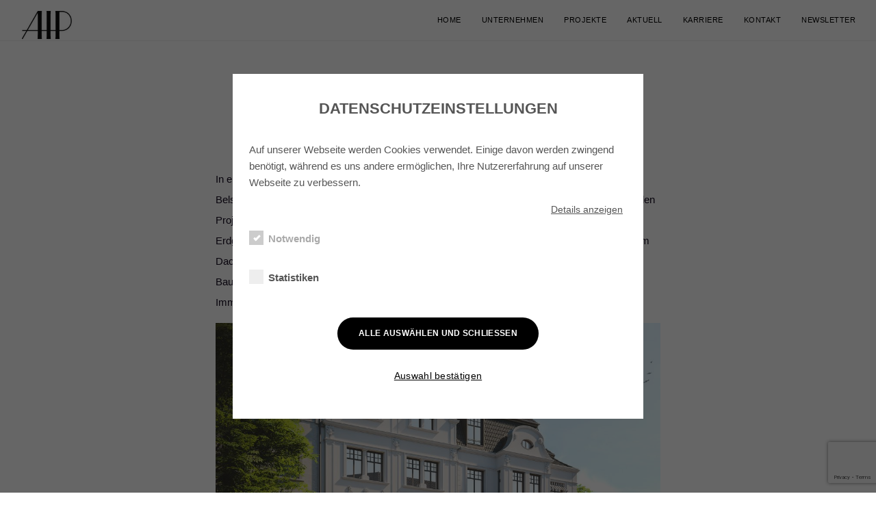

--- FILE ---
content_type: text/html; charset=UTF-8
request_url: https://aip-unternehmensgruppe.de/2022/04/15/belsenplatz-oberkassel/
body_size: 15351
content:
<!DOCTYPE html>
<!--[if IE 8]> <html lang="de" class="ie8"> <![endif]-->
<!--[if !IE]><!--> <html lang="de"> <!--<![endif]-->
<head>
<meta charset="UTF-8">
	<meta name="viewport" content="width=device-width, initial-scale=1, maximum-scale=1">
<meta name="msapplication-TileColor" content="">
<meta name="theme-color" content="">

<link rel="profile" href="http://gmpg.org/xfn/11">
<link rel="pingback" href="https://aip-unternehmensgruppe.de/xmlrpc.php">

<meta name='robots' content='index, follow, max-image-preview:large, max-snippet:-1, max-video-preview:-1' />
	<style>img:is([sizes="auto" i], [sizes^="auto," i]) { contain-intrinsic-size: 3000px 1500px }</style>
	
<!-- Google Tag Manager for WordPress by gtm4wp.com -->
<script data-cfasync="false" data-pagespeed-no-defer>
	var gtm4wp_datalayer_name = "dataLayer";
	var dataLayer = dataLayer || [];
</script>
<!-- End Google Tag Manager for WordPress by gtm4wp.com -->
	<!-- This site is optimized with the Yoast SEO plugin v26.8 - https://yoast.com/product/yoast-seo-wordpress/ -->
	<title>Beauftragung Belsenplatz Düsseldorf - AIP Unternehmensgruppe</title>
	<link rel="canonical" href="https://aip-unternehmensgruppe.de/2022/04/15/belsenplatz-oberkassel/" />
	<meta property="og:locale" content="de_DE" />
	<meta property="og:type" content="article" />
	<meta property="og:title" content="Beauftragung Belsenplatz Düsseldorf - AIP Unternehmensgruppe" />
	<meta property="og:description" content="In einem der attraktivsten Stadtteile Düsseldorfs, in Oberkassel, befindet sich die Baustelle Belsenstraße 2 direkt am prominenten Belsenplatz. Der prächtige Altbau von 1904 erhält durch den Projektentwickler Silberlake Real Estate GmbH eine Komplettsanierung mit Ladenlokalen im Erdgeschoss und drei modernen Luxus-Wohnungen im ersten und zweiten Geschoss sowie dem Dachmaisonette. Die AIP Bauregie ist seit dem..." />
	<meta property="og:url" content="https://aip-unternehmensgruppe.de/2022/04/15/belsenplatz-oberkassel/" />
	<meta property="og:site_name" content="AIP Unternehmensgruppe" />
	<meta property="article:published_time" content="2022-04-15T07:04:00+00:00" />
	<meta property="article:modified_time" content="2022-05-10T10:02:37+00:00" />
	<meta property="og:image" content="https://aip-unternehmensgruppe.de/wp-content/uploads/2022/05/190701_Belsenstrasse_Cam02_v04-final-russ-1024x768.jpg" />
	<meta name="author" content="Jasmin Seehaber" />
	<meta name="twitter:card" content="summary_large_image" />
	<meta name="twitter:label1" content="Verfasst von" />
	<meta name="twitter:data1" content="Jasmin Seehaber" />
	<meta name="twitter:label2" content="Geschätzte Lesezeit" />
	<meta name="twitter:data2" content="1 Minute" />
	<script type="application/ld+json" class="yoast-schema-graph">{"@context":"https://schema.org","@graph":[{"@type":"Article","@id":"https://aip-unternehmensgruppe.de/2022/04/15/belsenplatz-oberkassel/#article","isPartOf":{"@id":"https://aip-unternehmensgruppe.de/2022/04/15/belsenplatz-oberkassel/"},"author":{"name":"Jasmin Seehaber","@id":"https://aip-unternehmensgruppe.de/#/schema/person/4d8ce423bbf036726e9b819998cc4a0c"},"headline":"Beauftragung Belsenplatz Düsseldorf","datePublished":"2022-04-15T07:04:00+00:00","dateModified":"2022-05-10T10:02:37+00:00","mainEntityOfPage":{"@id":"https://aip-unternehmensgruppe.de/2022/04/15/belsenplatz-oberkassel/"},"wordCount":102,"publisher":{"@id":"https://aip-unternehmensgruppe.de/#organization"},"image":{"@id":"https://aip-unternehmensgruppe.de/2022/04/15/belsenplatz-oberkassel/#primaryimage"},"thumbnailUrl":"https://aip-unternehmensgruppe.de/wp-content/uploads/2022/05/190701_Belsenstrasse_Cam02_v04-final-russ-1024x768.jpg","articleSection":["Unkategorisiert"],"inLanguage":"de"},{"@type":"WebPage","@id":"https://aip-unternehmensgruppe.de/2022/04/15/belsenplatz-oberkassel/","url":"https://aip-unternehmensgruppe.de/2022/04/15/belsenplatz-oberkassel/","name":"Beauftragung Belsenplatz Düsseldorf - AIP Unternehmensgruppe","isPartOf":{"@id":"https://aip-unternehmensgruppe.de/#website"},"primaryImageOfPage":{"@id":"https://aip-unternehmensgruppe.de/2022/04/15/belsenplatz-oberkassel/#primaryimage"},"image":{"@id":"https://aip-unternehmensgruppe.de/2022/04/15/belsenplatz-oberkassel/#primaryimage"},"thumbnailUrl":"https://aip-unternehmensgruppe.de/wp-content/uploads/2022/05/190701_Belsenstrasse_Cam02_v04-final-russ-1024x768.jpg","datePublished":"2022-04-15T07:04:00+00:00","dateModified":"2022-05-10T10:02:37+00:00","breadcrumb":{"@id":"https://aip-unternehmensgruppe.de/2022/04/15/belsenplatz-oberkassel/#breadcrumb"},"inLanguage":"de","potentialAction":[{"@type":"ReadAction","target":["https://aip-unternehmensgruppe.de/2022/04/15/belsenplatz-oberkassel/"]}]},{"@type":"ImageObject","inLanguage":"de","@id":"https://aip-unternehmensgruppe.de/2022/04/15/belsenplatz-oberkassel/#primaryimage","url":"https://aip-unternehmensgruppe.de/wp-content/uploads/2022/05/190701_Belsenstrasse_Cam02_v04-final-russ-scaled.jpg","contentUrl":"https://aip-unternehmensgruppe.de/wp-content/uploads/2022/05/190701_Belsenstrasse_Cam02_v04-final-russ-scaled.jpg","width":2560,"height":1920},{"@type":"BreadcrumbList","@id":"https://aip-unternehmensgruppe.de/2022/04/15/belsenplatz-oberkassel/#breadcrumb","itemListElement":[{"@type":"ListItem","position":1,"name":"Startseite","item":"https://aip-unternehmensgruppe.de/"},{"@type":"ListItem","position":2,"name":"AIP Aktuell","item":"https://aip-unternehmensgruppe.de/aktuell/"},{"@type":"ListItem","position":3,"name":"Beauftragung Belsenplatz Düsseldorf"}]},{"@type":"WebSite","@id":"https://aip-unternehmensgruppe.de/#website","url":"https://aip-unternehmensgruppe.de/","name":"AIP Unternehmensgruppe","description":"Architekten und Ingenieure für Projektplanung","publisher":{"@id":"https://aip-unternehmensgruppe.de/#organization"},"potentialAction":[{"@type":"SearchAction","target":{"@type":"EntryPoint","urlTemplate":"https://aip-unternehmensgruppe.de/?s={search_term_string}"},"query-input":{"@type":"PropertyValueSpecification","valueRequired":true,"valueName":"search_term_string"}}],"inLanguage":"de"},{"@type":"Organization","@id":"https://aip-unternehmensgruppe.de/#organization","name":"AIP Unternehmensgruppe","url":"https://aip-unternehmensgruppe.de/","logo":{"@type":"ImageObject","inLanguage":"de","@id":"https://aip-unternehmensgruppe.de/#/schema/logo/image/","url":"https://aip-unternehmensgruppe.de/wp-content/uploads/2018/07/aip.png","contentUrl":"https://aip-unternehmensgruppe.de/wp-content/uploads/2018/07/aip.png","width":105,"height":136,"caption":"AIP Unternehmensgruppe"},"image":{"@id":"https://aip-unternehmensgruppe.de/#/schema/logo/image/"},"sameAs":["https://www.instagram.com/aip.architects/"]},{"@type":"Person","@id":"https://aip-unternehmensgruppe.de/#/schema/person/4d8ce423bbf036726e9b819998cc4a0c","name":"Jasmin Seehaber","image":{"@type":"ImageObject","inLanguage":"de","@id":"https://aip-unternehmensgruppe.de/#/schema/person/image/","url":"https://secure.gravatar.com/avatar/450f2a103d08cf37e77b77eca57081124f2592997624672ea647061b3e88db2b?s=96&d=mm&r=g","contentUrl":"https://secure.gravatar.com/avatar/450f2a103d08cf37e77b77eca57081124f2592997624672ea647061b3e88db2b?s=96&d=mm&r=g","caption":"Jasmin Seehaber"}}]}</script>
	<!-- / Yoast SEO plugin. -->


<link rel='dns-prefetch' href='//fonts.googleapis.com' />
<script type="text/javascript">
/* <![CDATA[ */
window._wpemojiSettings = {"baseUrl":"https:\/\/s.w.org\/images\/core\/emoji\/16.0.1\/72x72\/","ext":".png","svgUrl":"https:\/\/s.w.org\/images\/core\/emoji\/16.0.1\/svg\/","svgExt":".svg","source":{"concatemoji":"https:\/\/aip-unternehmensgruppe.de\/wp-includes\/js\/wp-emoji-release.min.js?ver=1a3c19497d5a778d393df93ffd722325"}};
/*! This file is auto-generated */
!function(s,n){var o,i,e;function c(e){try{var t={supportTests:e,timestamp:(new Date).valueOf()};sessionStorage.setItem(o,JSON.stringify(t))}catch(e){}}function p(e,t,n){e.clearRect(0,0,e.canvas.width,e.canvas.height),e.fillText(t,0,0);var t=new Uint32Array(e.getImageData(0,0,e.canvas.width,e.canvas.height).data),a=(e.clearRect(0,0,e.canvas.width,e.canvas.height),e.fillText(n,0,0),new Uint32Array(e.getImageData(0,0,e.canvas.width,e.canvas.height).data));return t.every(function(e,t){return e===a[t]})}function u(e,t){e.clearRect(0,0,e.canvas.width,e.canvas.height),e.fillText(t,0,0);for(var n=e.getImageData(16,16,1,1),a=0;a<n.data.length;a++)if(0!==n.data[a])return!1;return!0}function f(e,t,n,a){switch(t){case"flag":return n(e,"\ud83c\udff3\ufe0f\u200d\u26a7\ufe0f","\ud83c\udff3\ufe0f\u200b\u26a7\ufe0f")?!1:!n(e,"\ud83c\udde8\ud83c\uddf6","\ud83c\udde8\u200b\ud83c\uddf6")&&!n(e,"\ud83c\udff4\udb40\udc67\udb40\udc62\udb40\udc65\udb40\udc6e\udb40\udc67\udb40\udc7f","\ud83c\udff4\u200b\udb40\udc67\u200b\udb40\udc62\u200b\udb40\udc65\u200b\udb40\udc6e\u200b\udb40\udc67\u200b\udb40\udc7f");case"emoji":return!a(e,"\ud83e\udedf")}return!1}function g(e,t,n,a){var r="undefined"!=typeof WorkerGlobalScope&&self instanceof WorkerGlobalScope?new OffscreenCanvas(300,150):s.createElement("canvas"),o=r.getContext("2d",{willReadFrequently:!0}),i=(o.textBaseline="top",o.font="600 32px Arial",{});return e.forEach(function(e){i[e]=t(o,e,n,a)}),i}function t(e){var t=s.createElement("script");t.src=e,t.defer=!0,s.head.appendChild(t)}"undefined"!=typeof Promise&&(o="wpEmojiSettingsSupports",i=["flag","emoji"],n.supports={everything:!0,everythingExceptFlag:!0},e=new Promise(function(e){s.addEventListener("DOMContentLoaded",e,{once:!0})}),new Promise(function(t){var n=function(){try{var e=JSON.parse(sessionStorage.getItem(o));if("object"==typeof e&&"number"==typeof e.timestamp&&(new Date).valueOf()<e.timestamp+604800&&"object"==typeof e.supportTests)return e.supportTests}catch(e){}return null}();if(!n){if("undefined"!=typeof Worker&&"undefined"!=typeof OffscreenCanvas&&"undefined"!=typeof URL&&URL.createObjectURL&&"undefined"!=typeof Blob)try{var e="postMessage("+g.toString()+"("+[JSON.stringify(i),f.toString(),p.toString(),u.toString()].join(",")+"));",a=new Blob([e],{type:"text/javascript"}),r=new Worker(URL.createObjectURL(a),{name:"wpTestEmojiSupports"});return void(r.onmessage=function(e){c(n=e.data),r.terminate(),t(n)})}catch(e){}c(n=g(i,f,p,u))}t(n)}).then(function(e){for(var t in e)n.supports[t]=e[t],n.supports.everything=n.supports.everything&&n.supports[t],"flag"!==t&&(n.supports.everythingExceptFlag=n.supports.everythingExceptFlag&&n.supports[t]);n.supports.everythingExceptFlag=n.supports.everythingExceptFlag&&!n.supports.flag,n.DOMReady=!1,n.readyCallback=function(){n.DOMReady=!0}}).then(function(){return e}).then(function(){var e;n.supports.everything||(n.readyCallback(),(e=n.source||{}).concatemoji?t(e.concatemoji):e.wpemoji&&e.twemoji&&(t(e.twemoji),t(e.wpemoji)))}))}((window,document),window._wpemojiSettings);
/* ]]> */
</script>
<link rel='stylesheet' id='sbi_styles-css' href='https://aip-unternehmensgruppe.de/wp-content/plugins/instagram-feed/css/sbi-styles.min.css?ver=6.10.0' type='text/css' media='all' />
<style id='wp-emoji-styles-inline-css' type='text/css'>

	img.wp-smiley, img.emoji {
		display: inline !important;
		border: none !important;
		box-shadow: none !important;
		height: 1em !important;
		width: 1em !important;
		margin: 0 0.07em !important;
		vertical-align: -0.1em !important;
		background: none !important;
		padding: 0 !important;
	}
</style>
<link rel='stylesheet' id='wp-block-library-css' href='https://aip-unternehmensgruppe.de/wp-includes/css/dist/block-library/style.min.css?ver=1a3c19497d5a778d393df93ffd722325' type='text/css' media='all' />
<style id='classic-theme-styles-inline-css' type='text/css'>
/*! This file is auto-generated */
.wp-block-button__link{color:#fff;background-color:#32373c;border-radius:9999px;box-shadow:none;text-decoration:none;padding:calc(.667em + 2px) calc(1.333em + 2px);font-size:1.125em}.wp-block-file__button{background:#32373c;color:#fff;text-decoration:none}
</style>
<link rel='stylesheet' id='wp-components-css' href='https://aip-unternehmensgruppe.de/wp-includes/css/dist/components/style.min.css?ver=1a3c19497d5a778d393df93ffd722325' type='text/css' media='all' />
<link rel='stylesheet' id='wp-preferences-css' href='https://aip-unternehmensgruppe.de/wp-includes/css/dist/preferences/style.min.css?ver=1a3c19497d5a778d393df93ffd722325' type='text/css' media='all' />
<link rel='stylesheet' id='wp-block-editor-css' href='https://aip-unternehmensgruppe.de/wp-includes/css/dist/block-editor/style.min.css?ver=1a3c19497d5a778d393df93ffd722325' type='text/css' media='all' />
<link rel='stylesheet' id='popup-maker-block-library-style-css' href='https://aip-unternehmensgruppe.de/wp-content/plugins/popup-maker/dist/packages/block-library-style.css?ver=dbea705cfafe089d65f1' type='text/css' media='all' />
<style id='global-styles-inline-css' type='text/css'>
:root{--wp--preset--aspect-ratio--square: 1;--wp--preset--aspect-ratio--4-3: 4/3;--wp--preset--aspect-ratio--3-4: 3/4;--wp--preset--aspect-ratio--3-2: 3/2;--wp--preset--aspect-ratio--2-3: 2/3;--wp--preset--aspect-ratio--16-9: 16/9;--wp--preset--aspect-ratio--9-16: 9/16;--wp--preset--color--black: #000000;--wp--preset--color--cyan-bluish-gray: #abb8c3;--wp--preset--color--white: #ffffff;--wp--preset--color--pale-pink: #f78da7;--wp--preset--color--vivid-red: #cf2e2e;--wp--preset--color--luminous-vivid-orange: #ff6900;--wp--preset--color--luminous-vivid-amber: #fcb900;--wp--preset--color--light-green-cyan: #7bdcb5;--wp--preset--color--vivid-green-cyan: #00d084;--wp--preset--color--pale-cyan-blue: #8ed1fc;--wp--preset--color--vivid-cyan-blue: #0693e3;--wp--preset--color--vivid-purple: #9b51e0;--wp--preset--gradient--vivid-cyan-blue-to-vivid-purple: linear-gradient(135deg,rgba(6,147,227,1) 0%,rgb(155,81,224) 100%);--wp--preset--gradient--light-green-cyan-to-vivid-green-cyan: linear-gradient(135deg,rgb(122,220,180) 0%,rgb(0,208,130) 100%);--wp--preset--gradient--luminous-vivid-amber-to-luminous-vivid-orange: linear-gradient(135deg,rgba(252,185,0,1) 0%,rgba(255,105,0,1) 100%);--wp--preset--gradient--luminous-vivid-orange-to-vivid-red: linear-gradient(135deg,rgba(255,105,0,1) 0%,rgb(207,46,46) 100%);--wp--preset--gradient--very-light-gray-to-cyan-bluish-gray: linear-gradient(135deg,rgb(238,238,238) 0%,rgb(169,184,195) 100%);--wp--preset--gradient--cool-to-warm-spectrum: linear-gradient(135deg,rgb(74,234,220) 0%,rgb(151,120,209) 20%,rgb(207,42,186) 40%,rgb(238,44,130) 60%,rgb(251,105,98) 80%,rgb(254,248,76) 100%);--wp--preset--gradient--blush-light-purple: linear-gradient(135deg,rgb(255,206,236) 0%,rgb(152,150,240) 100%);--wp--preset--gradient--blush-bordeaux: linear-gradient(135deg,rgb(254,205,165) 0%,rgb(254,45,45) 50%,rgb(107,0,62) 100%);--wp--preset--gradient--luminous-dusk: linear-gradient(135deg,rgb(255,203,112) 0%,rgb(199,81,192) 50%,rgb(65,88,208) 100%);--wp--preset--gradient--pale-ocean: linear-gradient(135deg,rgb(255,245,203) 0%,rgb(182,227,212) 50%,rgb(51,167,181) 100%);--wp--preset--gradient--electric-grass: linear-gradient(135deg,rgb(202,248,128) 0%,rgb(113,206,126) 100%);--wp--preset--gradient--midnight: linear-gradient(135deg,rgb(2,3,129) 0%,rgb(40,116,252) 100%);--wp--preset--font-size--small: 13px;--wp--preset--font-size--medium: 20px;--wp--preset--font-size--large: 36px;--wp--preset--font-size--x-large: 42px;--wp--preset--spacing--20: 0.44rem;--wp--preset--spacing--30: 0.67rem;--wp--preset--spacing--40: 1rem;--wp--preset--spacing--50: 1.5rem;--wp--preset--spacing--60: 2.25rem;--wp--preset--spacing--70: 3.38rem;--wp--preset--spacing--80: 5.06rem;--wp--preset--shadow--natural: 6px 6px 9px rgba(0, 0, 0, 0.2);--wp--preset--shadow--deep: 12px 12px 50px rgba(0, 0, 0, 0.4);--wp--preset--shadow--sharp: 6px 6px 0px rgba(0, 0, 0, 0.2);--wp--preset--shadow--outlined: 6px 6px 0px -3px rgba(255, 255, 255, 1), 6px 6px rgba(0, 0, 0, 1);--wp--preset--shadow--crisp: 6px 6px 0px rgba(0, 0, 0, 1);}:where(.is-layout-flex){gap: 0.5em;}:where(.is-layout-grid){gap: 0.5em;}body .is-layout-flex{display: flex;}.is-layout-flex{flex-wrap: wrap;align-items: center;}.is-layout-flex > :is(*, div){margin: 0;}body .is-layout-grid{display: grid;}.is-layout-grid > :is(*, div){margin: 0;}:where(.wp-block-columns.is-layout-flex){gap: 2em;}:where(.wp-block-columns.is-layout-grid){gap: 2em;}:where(.wp-block-post-template.is-layout-flex){gap: 1.25em;}:where(.wp-block-post-template.is-layout-grid){gap: 1.25em;}.has-black-color{color: var(--wp--preset--color--black) !important;}.has-cyan-bluish-gray-color{color: var(--wp--preset--color--cyan-bluish-gray) !important;}.has-white-color{color: var(--wp--preset--color--white) !important;}.has-pale-pink-color{color: var(--wp--preset--color--pale-pink) !important;}.has-vivid-red-color{color: var(--wp--preset--color--vivid-red) !important;}.has-luminous-vivid-orange-color{color: var(--wp--preset--color--luminous-vivid-orange) !important;}.has-luminous-vivid-amber-color{color: var(--wp--preset--color--luminous-vivid-amber) !important;}.has-light-green-cyan-color{color: var(--wp--preset--color--light-green-cyan) !important;}.has-vivid-green-cyan-color{color: var(--wp--preset--color--vivid-green-cyan) !important;}.has-pale-cyan-blue-color{color: var(--wp--preset--color--pale-cyan-blue) !important;}.has-vivid-cyan-blue-color{color: var(--wp--preset--color--vivid-cyan-blue) !important;}.has-vivid-purple-color{color: var(--wp--preset--color--vivid-purple) !important;}.has-black-background-color{background-color: var(--wp--preset--color--black) !important;}.has-cyan-bluish-gray-background-color{background-color: var(--wp--preset--color--cyan-bluish-gray) !important;}.has-white-background-color{background-color: var(--wp--preset--color--white) !important;}.has-pale-pink-background-color{background-color: var(--wp--preset--color--pale-pink) !important;}.has-vivid-red-background-color{background-color: var(--wp--preset--color--vivid-red) !important;}.has-luminous-vivid-orange-background-color{background-color: var(--wp--preset--color--luminous-vivid-orange) !important;}.has-luminous-vivid-amber-background-color{background-color: var(--wp--preset--color--luminous-vivid-amber) !important;}.has-light-green-cyan-background-color{background-color: var(--wp--preset--color--light-green-cyan) !important;}.has-vivid-green-cyan-background-color{background-color: var(--wp--preset--color--vivid-green-cyan) !important;}.has-pale-cyan-blue-background-color{background-color: var(--wp--preset--color--pale-cyan-blue) !important;}.has-vivid-cyan-blue-background-color{background-color: var(--wp--preset--color--vivid-cyan-blue) !important;}.has-vivid-purple-background-color{background-color: var(--wp--preset--color--vivid-purple) !important;}.has-black-border-color{border-color: var(--wp--preset--color--black) !important;}.has-cyan-bluish-gray-border-color{border-color: var(--wp--preset--color--cyan-bluish-gray) !important;}.has-white-border-color{border-color: var(--wp--preset--color--white) !important;}.has-pale-pink-border-color{border-color: var(--wp--preset--color--pale-pink) !important;}.has-vivid-red-border-color{border-color: var(--wp--preset--color--vivid-red) !important;}.has-luminous-vivid-orange-border-color{border-color: var(--wp--preset--color--luminous-vivid-orange) !important;}.has-luminous-vivid-amber-border-color{border-color: var(--wp--preset--color--luminous-vivid-amber) !important;}.has-light-green-cyan-border-color{border-color: var(--wp--preset--color--light-green-cyan) !important;}.has-vivid-green-cyan-border-color{border-color: var(--wp--preset--color--vivid-green-cyan) !important;}.has-pale-cyan-blue-border-color{border-color: var(--wp--preset--color--pale-cyan-blue) !important;}.has-vivid-cyan-blue-border-color{border-color: var(--wp--preset--color--vivid-cyan-blue) !important;}.has-vivid-purple-border-color{border-color: var(--wp--preset--color--vivid-purple) !important;}.has-vivid-cyan-blue-to-vivid-purple-gradient-background{background: var(--wp--preset--gradient--vivid-cyan-blue-to-vivid-purple) !important;}.has-light-green-cyan-to-vivid-green-cyan-gradient-background{background: var(--wp--preset--gradient--light-green-cyan-to-vivid-green-cyan) !important;}.has-luminous-vivid-amber-to-luminous-vivid-orange-gradient-background{background: var(--wp--preset--gradient--luminous-vivid-amber-to-luminous-vivid-orange) !important;}.has-luminous-vivid-orange-to-vivid-red-gradient-background{background: var(--wp--preset--gradient--luminous-vivid-orange-to-vivid-red) !important;}.has-very-light-gray-to-cyan-bluish-gray-gradient-background{background: var(--wp--preset--gradient--very-light-gray-to-cyan-bluish-gray) !important;}.has-cool-to-warm-spectrum-gradient-background{background: var(--wp--preset--gradient--cool-to-warm-spectrum) !important;}.has-blush-light-purple-gradient-background{background: var(--wp--preset--gradient--blush-light-purple) !important;}.has-blush-bordeaux-gradient-background{background: var(--wp--preset--gradient--blush-bordeaux) !important;}.has-luminous-dusk-gradient-background{background: var(--wp--preset--gradient--luminous-dusk) !important;}.has-pale-ocean-gradient-background{background: var(--wp--preset--gradient--pale-ocean) !important;}.has-electric-grass-gradient-background{background: var(--wp--preset--gradient--electric-grass) !important;}.has-midnight-gradient-background{background: var(--wp--preset--gradient--midnight) !important;}.has-small-font-size{font-size: var(--wp--preset--font-size--small) !important;}.has-medium-font-size{font-size: var(--wp--preset--font-size--medium) !important;}.has-large-font-size{font-size: var(--wp--preset--font-size--large) !important;}.has-x-large-font-size{font-size: var(--wp--preset--font-size--x-large) !important;}
:where(.wp-block-post-template.is-layout-flex){gap: 1.25em;}:where(.wp-block-post-template.is-layout-grid){gap: 1.25em;}
:where(.wp-block-columns.is-layout-flex){gap: 2em;}:where(.wp-block-columns.is-layout-grid){gap: 2em;}
:root :where(.wp-block-pullquote){font-size: 1.5em;line-height: 1.6;}
</style>
<link rel='stylesheet' id='contact-form-7-css' href='https://aip-unternehmensgruppe.de/wp-content/plugins/contact-form-7/includes/css/styles.css?ver=6.1.4' type='text/css' media='all' />
<link rel='stylesheet' id='bootstrap-css' href='https://aip-unternehmensgruppe.de/wp-content/themes/brixey/assets/css/bootstrap.min.css?ver=3.3.6' type='text/css' media='all' />
<link rel='stylesheet' id='et-line-css' href='https://aip-unternehmensgruppe.de/wp-content/themes/brixey/assets/css/et-line.css?ver=1.4.1' type='text/css' media='all' />
<link rel='stylesheet' id='font-awesome-css' href='https://aip-unternehmensgruppe.de/wp-content/plugins/js_composer/assets/lib/bower/font-awesome/css/font-awesome.min.css?ver=5.7' type='text/css' media='all' />
<link rel='stylesheet' id='jquery-mCustomScrollbar-css' href='https://aip-unternehmensgruppe.de/wp-content/themes/brixey/assets/css/jquery.mCustomScrollbar.min.css?ver=1.4.1' type='text/css' media='all' />
<link rel='stylesheet' id='magnific-popup-css' href='https://aip-unternehmensgruppe.de/wp-content/themes/brixey/assets/css/magnific-popup.css?ver=1.4.1' type='text/css' media='all' />
<link rel='stylesheet' id='owl-carousel-css' href='https://aip-unternehmensgruppe.de/wp-content/themes/brixey/assets/css/owl.carousel.css?ver=2.1.6' type='text/css' media='all' />
<link rel='stylesheet' id='swiper-css' href='https://aip-unternehmensgruppe.de/wp-content/themes/brixey/assets/css/swiper.min.css?ver=3.4.0' type='text/css' media='all' />
<link rel='stylesheet' id='themify-icons-css' href='https://aip-unternehmensgruppe.de/wp-content/themes/brixey/assets/css/themify-icons.css?ver=1.4.1' type='text/css' media='all' />
<link rel='stylesheet' id='brixey-style-css' href='https://aip-unternehmensgruppe.de/wp-content/themes/brixey/assets/css/styles.css?ver=1.4.1' type='text/css' media='all' />
<link rel='stylesheet' id='brixey-responsive-css' href='https://aip-unternehmensgruppe.de/wp-content/themes/brixey/assets/css/responsive.css?ver=1.4.1' type='text/css' media='all' />
<link rel='stylesheet' id='brixey-google-fonts-css' href='//fonts.googleapis.com/css?family=Arial%3A400%2C700&#038;subset=latin' type='text/css' media='all' />
<link rel='stylesheet' id='rapidmail-widget-css-css' href='https://aip-unternehmensgruppe.de/wp-content/plugins/rapidmail-newsletter-software/css/widget.css?ver=1a3c19497d5a778d393df93ffd722325' type='text/css' media='all' />
<link rel='stylesheet' id='popup-maker-site-css' href='//aip-unternehmensgruppe.de/wp-content/uploads/pum/pum-site-styles.css?generated=1752313311&#038;ver=1.21.5' type='text/css' media='all' />
<link rel='stylesheet' id='aip-2018-style-css' href='https://aip-unternehmensgruppe.de/wp-content/themes/aip-2018/style.css?ver=1.5.2' type='text/css' media='all' />
<link rel='stylesheet' id='cookie-popup-css' href='https://aip-unternehmensgruppe.de/wp-content/plugins/cookie-popup/includes/css/style.css?ver=1.0.0' type='text/css' media='all' />
<script type="text/javascript" src="https://aip-unternehmensgruppe.de/wp-includes/js/jquery/jquery.min.js?ver=3.7.1" id="jquery-core-js"></script>
<script type="text/javascript" src="https://aip-unternehmensgruppe.de/wp-includes/js/jquery/jquery-migrate.min.js?ver=3.4.1" id="jquery-migrate-js"></script>
<script type="text/javascript" id="zilla-likes-js-extra">
/* <![CDATA[ */
var zilla_likes = {"ajaxurl":"https:\/\/aip-unternehmensgruppe.de\/wp-admin\/admin-ajax.php"};
/* ]]> */
</script>
<script type="text/javascript" src="https://aip-unternehmensgruppe.de/wp-content/plugins/zilla-likes/scripts/zilla-likes.js?ver=1a3c19497d5a778d393df93ffd722325" id="zilla-likes-js"></script>
<script type="text/javascript" id="rapidmail-widget-js-js-extra">
/* <![CDATA[ */
var rmwidget = {"msg_an_error_occurred":"Es ist ein Fehler aufgetreten","msg_subscribe_success":"Vielen Dank f\u00fcr Ihre Anmeldung!","spinner_uri":"https:\/\/aip-unternehmensgruppe.de\/wp-includes\/images\/wpspin_light.gif"};
/* ]]> */
</script>
<script type="text/javascript" src="https://aip-unternehmensgruppe.de/wp-content/plugins/rapidmail-newsletter-software/js/widget.js?ver=1a3c19497d5a778d393df93ffd722325" id="rapidmail-widget-js-js"></script>
<script type="text/javascript" src="https://aip-unternehmensgruppe.de/wp-content/plugins/cookie-popup/includes/js/bundle.min.js?ver=1.0.0" id="cookie-popup-js"></script>
<link rel="https://api.w.org/" href="https://aip-unternehmensgruppe.de/wp-json/" /><link rel="alternate" title="JSON" type="application/json" href="https://aip-unternehmensgruppe.de/wp-json/wp/v2/posts/4826" /><link rel="alternate" title="oEmbed (JSON)" type="application/json+oembed" href="https://aip-unternehmensgruppe.de/wp-json/oembed/1.0/embed?url=https%3A%2F%2Faip-unternehmensgruppe.de%2F2022%2F04%2F15%2Fbelsenplatz-oberkassel%2F" />
<link rel="alternate" title="oEmbed (XML)" type="text/xml+oembed" href="https://aip-unternehmensgruppe.de/wp-json/oembed/1.0/embed?url=https%3A%2F%2Faip-unternehmensgruppe.de%2F2022%2F04%2F15%2Fbelsenplatz-oberkassel%2F&#038;format=xml" />

<!-- Google Tag Manager for WordPress by gtm4wp.com -->
<!-- GTM Container placement set to footer -->
<script data-cfasync="false" data-pagespeed-no-defer>
	var dataLayer_content = {"pagePostType":"post","pagePostType2":"single-post","pageCategory":["unkategorisiert"],"pagePostAuthor":"Jasmin Seehaber"};
	dataLayer.push( dataLayer_content );
</script>
<script data-cfasync="false" data-pagespeed-no-defer>
(function(w,d,s,l,i){w[l]=w[l]||[];w[l].push({'gtm.start':
new Date().getTime(),event:'gtm.js'});var f=d.getElementsByTagName(s)[0],
j=d.createElement(s),dl=l!='dataLayer'?'&l='+l:'';j.async=true;j.src=
'//www.googletagmanager.com/gtm.js?id='+i+dl;f.parentNode.insertBefore(j,f);
})(window,document,'script','dataLayer','GTM-T9RSQMK');
</script>
<!-- End Google Tag Manager for WordPress by gtm4wp.com --><style type="text/css">.recentcomments a{display:inline !important;padding:0 !important;margin:0 !important;}</style><meta name="generator" content="Powered by WPBakery Page Builder - drag and drop page builder for WordPress."/>
<!--[if lte IE 9]><link rel="stylesheet" type="text/css" href="https://aip-unternehmensgruppe.de/wp-content/plugins/js_composer/assets/css/vc_lte_ie9.min.css" media="screen"><![endif]--><link rel="icon" href="https://aip-unternehmensgruppe.de/wp-content/uploads/2018/05/cropped-aipfavicon-32x32.png" sizes="32x32" />
<link rel="icon" href="https://aip-unternehmensgruppe.de/wp-content/uploads/2018/05/cropped-aipfavicon-192x192.png" sizes="192x192" />
<link rel="apple-touch-icon" href="https://aip-unternehmensgruppe.de/wp-content/uploads/2018/05/cropped-aipfavicon-180x180.png" />
<meta name="msapplication-TileImage" content="https://aip-unternehmensgruppe.de/wp-content/uploads/2018/05/cropped-aipfavicon-270x270.png" />
<noscript><style type="text/css"> .wpb_animate_when_almost_visible { opacity: 1; }</style></noscript></head>
<body class="wp-singular post-template-default single single-post postid-4826 single-format-standard wp-theme-brixey wp-child-theme-aip-2018 wpb-js-composer js-comp-ver-5.7 vc_responsive">
<!-- brxy main wrap -->
<div class="brxy-main-wrap  menu-style-two dhav-transparent-header">
      <!-- Header -->
    <header class="brxy-header  brxy-sticky-class ">
      <div class="header-wrap">
        <div class="brxy-logo" style="padding-top:;padding-bottom:;">
	<a href="https://aip-unternehmensgruppe.de/">
	<img src="https://aip-unternehmensgruppe.de/wp-content/uploads/2018/05/Untitled-design.png" width="30%" height="100%" alt="AIP Unternehmensgruppe" class="retina-logo white-logo">
				<img src="https://aip-unternehmensgruppe.de/wp-content/uploads/2018/05/Untitled-design.png" alt="AIP Unternehmensgruppe" class="default-logo black-logo" width="30%" height="100%"><img src="https://aip-unternehmensgruppe.de/wp-content/uploads/2018/05/Untitled-design.png" alt="AIP Unternehmensgruppe" class="default-logo white-logo" width="30%" height="100%"></a></div><div class="header-right "><ul id="menu-aip-info-menu" class="brxy-menu"><li id="menu-item-1784" class="menu-item menu-item-type-post_type menu-item-object-page menu-item-home menu-item-1784"><a href="https://aip-unternehmensgruppe.de/">Home</a></li>
<li id="menu-item-2165" class="menu-item menu-item-type-custom menu-item-object-custom menu-item-has-children menu-item-2165"><a>Unternehmen</a>
<ul class="sub-menu">
	<li id="menu-item-1594" class="menu-item menu-item-type-post_type menu-item-object-page menu-item-1594"><a href="https://aip-unternehmensgruppe.de/ueber-uns/">Über uns</a></li>
	<li id="menu-item-1665" class="menu-item menu-item-type-post_type menu-item-object-page menu-item-1665"><a href="https://aip-unternehmensgruppe.de/leistungen/">Leistungen</a></li>
</ul>
</li>
<li id="menu-item-932" class="menu-item menu-item-type-custom menu-item-object-custom menu-item-has-children menu-item-932"><a>Projekte</a>
<ul class="sub-menu">
	<li id="menu-item-1998" class="menu-item menu-item-type-post_type menu-item-object-page menu-item-1998"><a href="https://aip-unternehmensgruppe.de/projekte/">Alle Projekte</a></li>
	<li id="menu-item-2423" class="menu-item menu-item-type-post_type menu-item-object-page menu-item-2423"><a href="https://aip-unternehmensgruppe.de/projekte-banken/">Banken</a></li>
	<li id="menu-item-2422" class="menu-item menu-item-type-post_type menu-item-object-page menu-item-2422"><a href="https://aip-unternehmensgruppe.de/projekte-bueros/">Büro</a></li>
	<li id="menu-item-2421" class="menu-item menu-item-type-post_type menu-item-object-page menu-item-2421"><a href="https://aip-unternehmensgruppe.de/projekte-industrie/">Industrie</a></li>
	<li id="menu-item-1568" class="menu-item menu-item-type-post_type menu-item-object-page menu-item-1568"><a href="https://aip-unternehmensgruppe.de/projekte-handel/">Handel</a></li>
	<li id="menu-item-2420" class="menu-item menu-item-type-post_type menu-item-object-page menu-item-2420"><a href="https://aip-unternehmensgruppe.de/projekte-sonstige-bauten/">Sonstige Bauten</a></li>
	<li id="menu-item-2419" class="menu-item menu-item-type-post_type menu-item-object-page menu-item-2419"><a href="https://aip-unternehmensgruppe.de/projekte-wettbewerbe/">Wettbewerbe</a></li>
	<li id="menu-item-5680" class="menu-item menu-item-type-post_type menu-item-object-page menu-item-5680"><a href="https://aip-unternehmensgruppe.de/projekte-revitalisierung/">Revitalisierung</a></li>
	<li id="menu-item-3624" class="invisible menu-item menu-item-type-custom menu-item-object-custom menu-item-3624"><a href="#">&#8211;</a></li>
	<li id="menu-item-3179" class="menu-item menu-item-type-post_type menu-item-object-page menu-item-3179"><a href="https://aip-unternehmensgruppe.de/leistungen/projektentwicklung/">Projektentwicklung</a></li>
	<li id="menu-item-3178" class="menu-item menu-item-type-post_type menu-item-object-page menu-item-3178"><a href="https://aip-unternehmensgruppe.de/leistungen/generalplanung/">Projektplanung</a></li>
	<li id="menu-item-3180" class="menu-item menu-item-type-post_type menu-item-object-page menu-item-3180"><a href="https://aip-unternehmensgruppe.de/leistungen/projektsteuerung/">Projektsteuerung</a></li>
</ul>
</li>
<li id="menu-item-1664" class="menu-item menu-item-type-post_type menu-item-object-page current_page_parent menu-item-1664"><a href="https://aip-unternehmensgruppe.de/aktuell/">Aktuell</a></li>
<li id="menu-item-1874" class="menu-item menu-item-type-post_type menu-item-object-page menu-item-1874"><a href="https://aip-unternehmensgruppe.de/karriere/">Karriere</a></li>
<li id="menu-item-2367" class="menu-item menu-item-type-custom menu-item-object-custom menu-item-has-children menu-item-2367"><a>Kontakt</a>
<ul class="sub-menu">
	<li id="menu-item-2366" class="menu-item menu-item-type-post_type menu-item-object-page menu-item-2366"><a href="https://aip-unternehmensgruppe.de/kontakt/">Kontakt</a></li>
	<li id="menu-item-1767" class="menu-item menu-item-type-post_type menu-item-object-page menu-item-1767"><a href="https://aip-unternehmensgruppe.de/aip-about-jasmin-seehaber/">Presse</a></li>
	<li id="menu-item-1162" class="menu-item menu-item-type-post_type menu-item-object-page menu-item-1162"><a href="https://aip-unternehmensgruppe.de/impressum/">Impressum</a></li>
	<li id="menu-item-2186" class="menu-item menu-item-type-post_type menu-item-object-page menu-item-privacy-policy menu-item-2186"><a rel="privacy-policy" href="https://aip-unternehmensgruppe.de/datenschutz/">Datenschutz</a></li>
</ul>
</li>
<li id="menu-item-2666" class="popmake-2651 menu-item menu-item-type-custom menu-item-object-custom menu-item-2666"><a>Newsletter</a></li>
</ul><a href="javascript:void(0);" class="brxy-toggle"><span class="toggle-separator"></span></a></div>      </div>
    </header>
    <div class="brxy-mid-wrap single"">
	<div class="container">
				<div class="brxy-unit-fix">
			<div class="brxy-blog-detail">
				
<div id="post-4826" class="post-4826 post type-post status-publish format-standard hentry category-unkategorisiert">
	  <div class="post-date">
          <span>Apr. 15, 2022</span>
      </div>
  	<div class="post-title">Beauftragung Belsenplatz Düsseldorf</div>
	
<p>In einem der attraktivsten Stadtteile Düsseldorfs, in Oberkassel, befindet sich die Baustelle Belsenstraße 2 direkt am prominenten Belsenplatz. Der prächtige Altbau von 1904 erhält durch den Projektentwickler Silberlake Real Estate GmbH eine Komplettsanierung mit Ladenlokalen im Erdgeschoss und drei modernen Luxus-Wohnungen im ersten und zweiten Geschoss sowie dem Dachmaisonette. Die AIP Bauregie ist seit dem 15. April 2022 mit der leitenden Aufgabe der Bauüberwachung für dieses altehrwürdige Gebäude beauftragt und freut sich dieser wertvollen Immobilie innen und außen zu neuem Glanz zu führen.</p>



<figure class="wp-block-image size-large"><img fetchpriority="high" decoding="async" width="1024" height="768" src="https://aip-unternehmensgruppe.de/wp-content/uploads/2022/05/190701_Belsenstrasse_Cam02_v04-final-russ-1024x768.jpg" alt="" class="wp-image-4827" srcset="https://aip-unternehmensgruppe.de/wp-content/uploads/2022/05/190701_Belsenstrasse_Cam02_v04-final-russ-1024x768.jpg 1024w, https://aip-unternehmensgruppe.de/wp-content/uploads/2022/05/190701_Belsenstrasse_Cam02_v04-final-russ-300x225.jpg 300w, https://aip-unternehmensgruppe.de/wp-content/uploads/2022/05/190701_Belsenstrasse_Cam02_v04-final-russ-768x576.jpg 768w, https://aip-unternehmensgruppe.de/wp-content/uploads/2022/05/190701_Belsenstrasse_Cam02_v04-final-russ-1536x1152.jpg 1536w, https://aip-unternehmensgruppe.de/wp-content/uploads/2022/05/190701_Belsenstrasse_Cam02_v04-final-russ-2048x1536.jpg 2048w" sizes="(max-width: 1024px) 100vw, 1024px" /><figcaption>Visualisierung: Silberlake Real Estate Group GmbH / SRE Oberkassel GmbH</figcaption></figure>
      <div class="brxy-bottom-meta">
      		        <div class="brxy-share">
						    <p style="line-height: 1.65;">Share:</p>
    <ul>
      <li class="active">
        <a href="//www.facebook.com/sharer/sharer.php?u=https%3A%2F%2Faip-unternehmensgruppe.de%2F2022%2F04%2F15%2Fbelsenplatz-oberkassel%2F&amp;t=Beauftragung+Belsenplatz+D%C3%BCsseldorf"><i class="fa fa-facebook-official"  aria-hidden="true"></i></a>
      </li>
      <li class="active">
        <a href="//twitter.com/home?status=Beauftragung+Belsenplatz+D%C3%BCsseldorf+https%3A%2F%2Faip-unternehmensgruppe.de%2F2022%2F04%2F15%2Fbelsenplatz-oberkassel%2F" class="icon-fa-twitter"><i class="fa fa-twitter" aria-hidden="true"></i></a>
      </li>
      <li class="active">
        <a href="http://pinterest.com/pin/create/button/?url=https%3A%2F%2Faip-unternehmensgruppe.de%2F2022%2F04%2F15%2Fbelsenplatz-oberkassel%2F&amp;media="><i class="fa fa-pinterest-p" aria-hidden="true"></i></a>
      </li>
      <li class="active">
        <a href="//plus.google.com/share?url=https%3A%2F%2Faip-unternehmensgruppe.de%2F2022%2F04%2F15%2Fbelsenplatz-oberkassel%2F"><i class="fa fa-google-plus" aria-hidden="true"></i></a>
      </li>
      <li>
        <a href="//www.linkedin.com/shareArticle?mini=true&amp;url=https%3A%2F%2Faip-unternehmensgruppe.de%2F2022%2F04%2F15%2Fbelsenplatz-oberkassel%2F&amp;title=Beauftragung+Belsenplatz+D%C3%BCsseldorf" ><i class="fa fa-linkedin" aria-hidden="true"></i></a>
      </li>
      <li>
        <a href="mailto:?subject=Beauftragung+Belsenplatz+D%C3%BCsseldorf&amp;body=https%3A%2F%2Faip-unternehmensgruppe.de%2F2022%2F04%2F15%2Fbelsenplatz-oberkassel%2F" target="_blank"><i class="fa fa-envelope-o" aria-hidden="true"></i></a>
      </li>
    </ul>
    <div class="load-social"><a href="javascript:void(0);"><i class="fa fa-plus-square" aria-hidden="true"></i></a></div>
	        </div>
        	        <div class="brxy-likes">
		        <a href="#" class="zilla-likes" id="zilla-likes-4826" title="Like this"><span class="zilla-likes-count">1</span> <span class="zilla-likes-postfix"></span></a><a href="#" class="zilla-likes-postfix"> Like</a>	        </div>
             </div>
           <div class="brxy-more-posts">
          <div class="pull-left"><a href="https://aip-unternehmensgruppe.de/2022/04/01/eroeffnung-holiday-inn-recklinghausen/"><i class="fa fa-angle-left" aria-hidden="true"></i> Vorheriger Beitrag</a></div>
            <div class="pull-right"><a href="https://aip-unternehmensgruppe.de/2022/05/06/beauftragung-luminaden-leverkusen/">Nächster Beitrag <i class="fa fa-angle-right" aria-hidden="true"></i></a></div>
          </div>
  </div><!-- #post-## -->			</div>
		</div>
			</div>
</div>

		<footer class="brxy-footer">
			<!-- Footer Widgets -->
<div class="container footer-widget-area">
	<div class="row">
		<div class="col-md-3 col-sm-3"><div class="column-wrap widget_media_image"><img width="88" height="86" src="https://aip-unternehmensgruppe.de/wp-content/uploads/2018/07/2.png" class="image wp-image-3253  attachment-full size-full" alt="" style="max-width: 100%; height: auto;" decoding="async" loading="lazy" /></div> <!-- end widget --></div><div class="col-md-3 col-sm-3"><div class="column-wrap widget_text"><div class="brxy-column-title"><span class="column-title">Standorte</span></div>			<div class="textwidget"><p><a href="/kontakt/#locations">Düsseldorf</a></p>
<p><a href="/kontakt/">Leipzig</a></p>
<p><a href="/kontakt/">München</a></p>
</div>
		</div> <!-- end widget --></div><div class="col-md-3 col-sm-3"><div class="column-wrap widget_text"><div class="brxy-column-title"><span class="column-title">Kontakt</span></div>			<div class="textwidget"><p>Klaus-Bungert-Straße 3</p>
<p>40468 Düsseldorf</p>
<p>T +49 (0) 211 88 27 25 0</p>
<p><a href="mailto:info@aip-unternehmensgruppe.de">info@aip-unternehmensgruppe.de</a></p>
</div>
		</div> <!-- end widget --></div><div class="col-md-3 col-sm-3"><div class="column-wrap widget_text"><div class="brxy-column-title"><span class="column-title">Mehr</span></div>			<div class="textwidget"><p><a href="/kontakt/">Kontakt</a></p>
<p><a href="/impressum/">Impressum</a></p>
<p><a href="/datenschutz/">Datenschutz</a></p>
</div>
		</div> <!-- end widget --></div>	</div>
</div>
<!-- Footer Widgets -->		</footer>
	
<!-- Copyright Bar -->
<div class="brxy-secondary-footer">
  <div class="secondary-footer-wrap contained">
    <div class="container">
      <div class="row">
        <div class="col-sm-6">
          <div class="brxy-copyright">
            <a> © AIP Unternehmensgruppe | Klaus-Bungert-Straße 3 |  40468 Düsseldorf, Germany </a>           </div>
        </div>
                <div class="col-sm-6 text-right">
          <div class="brxy-social "> <a href="https://www.instagram.com/aip.architects/">Instagram</a></div>        </div>
              </div>
    </div>
  </div>
</div>
<!-- Copyright Bar -->
</div><!-- #vtheme-wrapper -->
<div class="brxy-back-top">
  <a href="#0"><i class="fa fa-angle-up" aria-hidden="true"></i></a>
</div>
<script type="speculationrules">
{"prefetch":[{"source":"document","where":{"and":[{"href_matches":"\/*"},{"not":{"href_matches":["\/wp-*.php","\/wp-admin\/*","\/wp-content\/uploads\/*","\/wp-content\/*","\/wp-content\/plugins\/*","\/wp-content\/themes\/aip-2018\/*","\/wp-content\/themes\/brixey\/*","\/*\\?(.+)"]}},{"not":{"selector_matches":"a[rel~=\"nofollow\"]"}},{"not":{"selector_matches":".no-prefetch, .no-prefetch a"}}]},"eagerness":"conservative"}]}
</script>
<div 
	id="pum-2651" 
	role="dialog" 
	aria-modal="false"
	aria-labelledby="pum_popup_title_2651"
	class="pum pum-overlay pum-theme-1948 pum-theme-lightbox popmake-overlay click_open" 
	data-popmake="{&quot;id&quot;:2651,&quot;slug&quot;:&quot;newsletter-popup&quot;,&quot;theme_id&quot;:1948,&quot;cookies&quot;:[],&quot;triggers&quot;:[{&quot;type&quot;:&quot;click_open&quot;,&quot;settings&quot;:{&quot;extra_selectors&quot;:&quot;&quot;,&quot;cookie_name&quot;:null}}],&quot;mobile_disabled&quot;:null,&quot;tablet_disabled&quot;:null,&quot;meta&quot;:{&quot;display&quot;:{&quot;stackable&quot;:false,&quot;overlay_disabled&quot;:false,&quot;scrollable_content&quot;:false,&quot;disable_reposition&quot;:false,&quot;size&quot;:&quot;medium&quot;,&quot;responsive_min_width&quot;:&quot;0%&quot;,&quot;responsive_min_width_unit&quot;:false,&quot;responsive_max_width&quot;:&quot;100%&quot;,&quot;responsive_max_width_unit&quot;:false,&quot;custom_width&quot;:&quot;640px&quot;,&quot;custom_width_unit&quot;:false,&quot;custom_height&quot;:&quot;380px&quot;,&quot;custom_height_unit&quot;:false,&quot;custom_height_auto&quot;:false,&quot;location&quot;:&quot;center top&quot;,&quot;position_from_trigger&quot;:false,&quot;position_top&quot;:&quot;100&quot;,&quot;position_left&quot;:&quot;0&quot;,&quot;position_bottom&quot;:&quot;0&quot;,&quot;position_right&quot;:&quot;0&quot;,&quot;position_fixed&quot;:false,&quot;animation_type&quot;:&quot;fade&quot;,&quot;animation_speed&quot;:&quot;350&quot;,&quot;animation_origin&quot;:&quot;center top&quot;,&quot;overlay_zindex&quot;:false,&quot;zindex&quot;:&quot;1999999999&quot;},&quot;close&quot;:{&quot;text&quot;:&quot;&quot;,&quot;button_delay&quot;:&quot;0&quot;,&quot;overlay_click&quot;:false,&quot;esc_press&quot;:false,&quot;f4_press&quot;:false},&quot;click_open&quot;:[]}}">

	<div id="popmake-2651" class="pum-container popmake theme-1948 pum-responsive pum-responsive-medium responsive size-medium">

				
							<div id="pum_popup_title_2651" class="pum-title popmake-title">
				AIP-Newsletter | Anmeldung			</div>
		
		
				<div class="pum-content popmake-content" tabindex="0">
			<p>&nbsp;</p>

    <form class="rm-form" id="rm-subscriptionform-69805b30105b0" action="https://ta15991fd.emailsys1a.net/135/2218/2df0aaa346/subscribe/form.html" method="post" target="_blank">

        <ul class="rm-form-container">
            
                
            
                
            
                
            
                
            
                
                        
                
                                    <li rel="email">
                        <label for="rm-email">E-Mail<span class="required">*</span></label>
                        <input id="rm-email" name="email" type="text" autocomplete="email" maxlength="255">
                    </li>
                
            
                
                
                
                
            <li rel="button">
                                    <input type="submit" value="Anmelden" autocomplete="off">
                                <div class="spinner" style="background:url(https://aip-unternehmensgruppe.de/wp-includes/images/spinner.gif)"></div>
            </li>
        </ul>

    </form>

<hr />
<p><strong><span style="color: #000000;">Durch das Anmelden akzeptiere ich die <a style="color: #000000;" href="/datenschutz/">Datenschutzerklärung</a> der AIP Unternehmensgruppe.  </span></strong><a href="/datenschutz/"><em><span style="color: #000000;">›zur Datenschutzerklärung</span></em></a></p>
		</div>

				
							<button type="button" class="pum-close popmake-close" aria-label="Schließen">
			×			</button>
		
	</div>

</div>

<!-- GTM Container placement set to footer -->
<!-- Google Tag Manager (noscript) -->
				<noscript><iframe src="https://www.googletagmanager.com/ns.html?id=GTM-T9RSQMK" height="0" width="0" style="display:none;visibility:hidden" aria-hidden="true"></iframe></noscript>
<!-- End Google Tag Manager (noscript) --><!-- Instagram Feed JS -->
<script type="text/javascript">
var sbiajaxurl = "https://aip-unternehmensgruppe.de/wp-admin/admin-ajax.php";
</script>
<link rel='stylesheet' id='brixey-default-style-css' href='https://aip-unternehmensgruppe.de/wp-content/themes/brixey/style.css?ver=1a3c19497d5a778d393df93ffd722325' type='text/css' media='all' />
<style id='brixey-default-style-inline-css' type='text/css'>
.no-class {}.brxy-menu > li > a {color:#000000;}.mean-container a.meanmenu-reveal span {background-color:#000000;}.brxy-menu > li > a:hover {color:;}.no-class {}.brxy-menu .sub-menu{background-color:#ffffff;}.brxy-menu .sub-menu > li > a {color:#0a0a0a;}.brxy-menu .sub-menu > li > a:hover{color:#0a0a0a;}.no-class {}.brxy-title-area .brxy-info-title .info-title {color:#150c21;}.brxy-title-area .brxy-info-title .info-sub-title {color:#150c21;}.no-class {}footer.brxy-footer {background:#150c21;}.no-class {}footer .brxy-column-title span {color:#ffffff;}.no-class {}footer h1, footer h2, footer h3, footer h4, footer h5, footer h6 {color:#ffffff;}.no-class {}footer.brxy-footer, footer.brxy-footer p {color:#ffffff;}.no-class {}footer a,footer.brxy-footer a{color:#ffffff;}.no-class {}footer.brxy-footer a:hover {color:#969696;}.no-class {}.brxy-unit-fix .brxy-blog-detail p, .brxy-unit-fix .brxy-blog-detail {color:#150c21;}.no-class {}body {color:#150c21;}.no-class {}body {background-color:#ffffff;}.no-class {}body a,.brxy-unit-fix .brxy-blog-detail p a, .brxy-unit-fix .brxy-blog-detail a{color:#150c21;}.no-class {}body a:hover,.brxy-unit-fix .brxy-blog-detail p a:hover, .brxy-unit-fix .brxy-blog-detail a:hover{color:#150c21;}.no-class {}.brxy-sidebar, .brxy-sidebar li, .brxy-sidebar p {color:#150c21;}.no-class {}.vt-maintenance-mode {}body{font-family:"Arial", Arial, sans-serif;font-size:14px;line-height:1.42857143;font-style:normal;}.brxy-menu > li > a{font-family:"Arial", Arial, sans-serif;font-size:11px;font-style:normal;}.brxy-menu .sub-menu > li > a{font-family:"Arial", Arial, sans-serif;font-size:11px;font-style:normal;}h1{font-family:"Arial", Arial, sans-serif;font-size:36px;line-height:1.42857143;font-style:normal;}h2{font-family:"Arial", Arial, sans-serif;font-size:30px;line-height:1.42857143;font-style:normal;}h3{font-family:"Arial", Arial, sans-serif;font-size:24px;line-height:1.42857143;font-style:normal;}h4{font-family:"Arial", Arial, sans-serif;font-size:18px;line-height:1.42857143;font-style:normal;}h5{font-family:"Arial", Arial, sans-serif;font-size:14px;line-height:1.42857143;font-style:normal;}h6{font-family:"Arial", Arial, sans-serif;font-size:12px;line-height:1.42857143;font-style:normal;}p, input[type="text"], input[type="email"], input[type="password"], input[type="tel"], input[type="search"], input[type="date"], input[type="time"], input[type="datetime-local"], input[type="month"], input[type="url"], input[type="number"], textarea, select, .form-control, .wpcf7-list-item-label, .brxy-title-wrap .section-sub-title, .project-info .project-category, .brxy-testimonial .client-designation, .mate-info .mate-designation, .brxy-info-title .info-sub-title, .contact-link, .service-info ul, .brxy-service-detail .tab-content ul, .brxy-service-detail dl dd, .post-date, .brxy-unit-fix .brxy-blog-detail ul, .brxy-comments-area .comment-area ul, .brxy-unit-fix .brxy-blog-detail ol, .brxy-comments-area .comment-area ol, .brxy-unit-fix .brxy-bottom-meta, .location-list ul, .column-wrap{font-family:"Arial", Arial, sans-serif;font-style:normal;}
</style>
<script type="text/javascript" src="https://aip-unternehmensgruppe.de/wp-includes/js/dist/hooks.min.js?ver=4d63a3d491d11ffd8ac6" id="wp-hooks-js"></script>
<script type="text/javascript" src="https://aip-unternehmensgruppe.de/wp-includes/js/dist/i18n.min.js?ver=5e580eb46a90c2b997e6" id="wp-i18n-js"></script>
<script type="text/javascript" id="wp-i18n-js-after">
/* <![CDATA[ */
wp.i18n.setLocaleData( { 'text direction\u0004ltr': [ 'ltr' ] } );
/* ]]> */
</script>
<script type="text/javascript" src="https://aip-unternehmensgruppe.de/wp-content/plugins/contact-form-7/includes/swv/js/index.js?ver=6.1.4" id="swv-js"></script>
<script type="text/javascript" id="contact-form-7-js-translations">
/* <![CDATA[ */
( function( domain, translations ) {
	var localeData = translations.locale_data[ domain ] || translations.locale_data.messages;
	localeData[""].domain = domain;
	wp.i18n.setLocaleData( localeData, domain );
} )( "contact-form-7", {"translation-revision-date":"2025-10-26 03:28:49+0000","generator":"GlotPress\/4.0.3","domain":"messages","locale_data":{"messages":{"":{"domain":"messages","plural-forms":"nplurals=2; plural=n != 1;","lang":"de"},"This contact form is placed in the wrong place.":["Dieses Kontaktformular wurde an der falschen Stelle platziert."],"Error:":["Fehler:"]}},"comment":{"reference":"includes\/js\/index.js"}} );
/* ]]> */
</script>
<script type="text/javascript" id="contact-form-7-js-before">
/* <![CDATA[ */
var wpcf7 = {
    "api": {
        "root": "https:\/\/aip-unternehmensgruppe.de\/wp-json\/",
        "namespace": "contact-form-7\/v1"
    }
};
/* ]]> */
</script>
<script type="text/javascript" src="https://aip-unternehmensgruppe.de/wp-content/plugins/contact-form-7/includes/js/index.js?ver=6.1.4" id="contact-form-7-js"></script>
<script type="text/javascript" src="https://aip-unternehmensgruppe.de/wp-content/plugins/duracelltomi-google-tag-manager/dist/js/gtm4wp-form-move-tracker.js?ver=1.22.3" id="gtm4wp-form-move-tracker-js"></script>
<script type="text/javascript" id="scroll-to-anchor-js-extra">
/* <![CDATA[ */
var sta_settings = {"distance":"50","speed":"5000","exceptions":""};
/* ]]> */
</script>
<script type="text/javascript" src="https://aip-unternehmensgruppe.de/wp-content/plugins/scroll-to-anchor/includes/../js/scroll-to-anchor.min.js?ver=1a3c19497d5a778d393df93ffd722325" id="scroll-to-anchor-js"></script>
<script type="text/javascript" src="https://aip-unternehmensgruppe.de/wp-content/themes/brixey/assets/js/bootstrap.min.js?ver=3.3.6" id="bootstrap-js"></script>
<script type="text/javascript" src="https://aip-unternehmensgruppe.de/wp-content/themes/brixey/assets/js/plugins.js?ver=1.4.1" id="brixey-plugins-js"></script>
<script type="text/javascript" src="https://aip-unternehmensgruppe.de/wp-content/themes/brixey/assets/js/ajax-load-more.js?ver=1.4.1" id="brixey-loadmore-js"></script>
<script type="text/javascript" src="https://aip-unternehmensgruppe.de/wp-content/themes/brixey/assets/js/scripts.js?ver=1.4.1" id="brixey-scripts-js"></script>
<script type="text/javascript" src="https://aip-unternehmensgruppe.de/wp-content/themes/brixey/assets/js/jquery.validate.min.js?ver=1.9.0" id="validate-js-js"></script>
<script type="text/javascript" id="validate-js-js-after">
/* <![CDATA[ */
jQuery(document).ready(function($) {$("#commentform").validate({rules: {author: {required: true,minlength: 2},email: {required: true,email: true},comment: {required: true,minlength: 10}}});});
/* ]]> */
</script>
<script type="text/javascript" src="https://aip-unternehmensgruppe.de/wp-includes/js/jquery/ui/core.min.js?ver=1.13.3" id="jquery-ui-core-js"></script>
<script type="text/javascript" id="popup-maker-site-js-extra">
/* <![CDATA[ */
var pum_vars = {"version":"1.21.5","pm_dir_url":"https:\/\/aip-unternehmensgruppe.de\/wp-content\/plugins\/popup-maker\/","ajaxurl":"https:\/\/aip-unternehmensgruppe.de\/wp-admin\/admin-ajax.php","restapi":"https:\/\/aip-unternehmensgruppe.de\/wp-json\/pum\/v1","rest_nonce":null,"default_theme":"1947","debug_mode":"","disable_tracking":"","home_url":"\/","message_position":"top","core_sub_forms_enabled":"1","popups":[],"cookie_domain":"","analytics_enabled":"1","analytics_route":"analytics","analytics_api":"https:\/\/aip-unternehmensgruppe.de\/wp-json\/pum\/v1"};
var pum_sub_vars = {"ajaxurl":"https:\/\/aip-unternehmensgruppe.de\/wp-admin\/admin-ajax.php","message_position":"top"};
var pum_popups = {"pum-2651":{"triggers":[],"cookies":[],"disable_on_mobile":false,"disable_on_tablet":false,"atc_promotion":null,"explain":null,"type_section":null,"theme_id":"1948","size":"medium","responsive_min_width":"0%","responsive_max_width":"100%","custom_width":"640px","custom_height_auto":false,"custom_height":"380px","scrollable_content":false,"animation_type":"fade","animation_speed":"350","animation_origin":"center top","open_sound":"none","custom_sound":"","location":"center top","position_top":"100","position_bottom":"0","position_left":"0","position_right":"0","position_from_trigger":false,"position_fixed":false,"overlay_disabled":false,"stackable":false,"disable_reposition":false,"zindex":"1999999999","close_button_delay":"0","fi_promotion":null,"close_on_form_submission":false,"close_on_form_submission_delay":0,"close_on_overlay_click":false,"close_on_esc_press":false,"close_on_f4_press":false,"disable_form_reopen":false,"disable_accessibility":false,"theme_slug":"lightbox","id":2651,"slug":"newsletter-popup"}};
/* ]]> */
</script>
<script type="text/javascript" src="//aip-unternehmensgruppe.de/wp-content/uploads/pum/pum-site-scripts.js?defer&amp;generated=1752313311&amp;ver=1.21.5" id="popup-maker-site-js"></script>
<script type="text/javascript" src="https://www.google.com/recaptcha/api.js?render=6Le2O_sUAAAAAOL9u__JQytvHiXMY4GBaeLn2j83&amp;ver=3.0" id="google-recaptcha-js"></script>
<script type="text/javascript" src="https://aip-unternehmensgruppe.de/wp-includes/js/dist/vendor/wp-polyfill.min.js?ver=3.15.0" id="wp-polyfill-js"></script>
<script type="text/javascript" id="wpcf7-recaptcha-js-before">
/* <![CDATA[ */
var wpcf7_recaptcha = {
    "sitekey": "6Le2O_sUAAAAAOL9u__JQytvHiXMY4GBaeLn2j83",
    "actions": {
        "homepage": "homepage",
        "contactform": "contactform"
    }
};
/* ]]> */
</script>
<script type="text/javascript" src="https://aip-unternehmensgruppe.de/wp-content/plugins/contact-form-7/modules/recaptcha/index.js?ver=6.1.4" id="wpcf7-recaptcha-js"></script>
</body>
</html>

<!-- Performance optimized by Docket Cache: https://wordpress.org/plugins/docket-cache -->


--- FILE ---
content_type: text/html; charset=utf-8
request_url: https://www.google.com/recaptcha/api2/anchor?ar=1&k=6Le2O_sUAAAAAOL9u__JQytvHiXMY4GBaeLn2j83&co=aHR0cHM6Ly9haXAtdW50ZXJuZWhtZW5zZ3J1cHBlLmRlOjQ0Mw..&hl=en&v=N67nZn4AqZkNcbeMu4prBgzg&size=invisible&anchor-ms=20000&execute-ms=30000&cb=oeldfxy5506g
body_size: 48797
content:
<!DOCTYPE HTML><html dir="ltr" lang="en"><head><meta http-equiv="Content-Type" content="text/html; charset=UTF-8">
<meta http-equiv="X-UA-Compatible" content="IE=edge">
<title>reCAPTCHA</title>
<style type="text/css">
/* cyrillic-ext */
@font-face {
  font-family: 'Roboto';
  font-style: normal;
  font-weight: 400;
  font-stretch: 100%;
  src: url(//fonts.gstatic.com/s/roboto/v48/KFO7CnqEu92Fr1ME7kSn66aGLdTylUAMa3GUBHMdazTgWw.woff2) format('woff2');
  unicode-range: U+0460-052F, U+1C80-1C8A, U+20B4, U+2DE0-2DFF, U+A640-A69F, U+FE2E-FE2F;
}
/* cyrillic */
@font-face {
  font-family: 'Roboto';
  font-style: normal;
  font-weight: 400;
  font-stretch: 100%;
  src: url(//fonts.gstatic.com/s/roboto/v48/KFO7CnqEu92Fr1ME7kSn66aGLdTylUAMa3iUBHMdazTgWw.woff2) format('woff2');
  unicode-range: U+0301, U+0400-045F, U+0490-0491, U+04B0-04B1, U+2116;
}
/* greek-ext */
@font-face {
  font-family: 'Roboto';
  font-style: normal;
  font-weight: 400;
  font-stretch: 100%;
  src: url(//fonts.gstatic.com/s/roboto/v48/KFO7CnqEu92Fr1ME7kSn66aGLdTylUAMa3CUBHMdazTgWw.woff2) format('woff2');
  unicode-range: U+1F00-1FFF;
}
/* greek */
@font-face {
  font-family: 'Roboto';
  font-style: normal;
  font-weight: 400;
  font-stretch: 100%;
  src: url(//fonts.gstatic.com/s/roboto/v48/KFO7CnqEu92Fr1ME7kSn66aGLdTylUAMa3-UBHMdazTgWw.woff2) format('woff2');
  unicode-range: U+0370-0377, U+037A-037F, U+0384-038A, U+038C, U+038E-03A1, U+03A3-03FF;
}
/* math */
@font-face {
  font-family: 'Roboto';
  font-style: normal;
  font-weight: 400;
  font-stretch: 100%;
  src: url(//fonts.gstatic.com/s/roboto/v48/KFO7CnqEu92Fr1ME7kSn66aGLdTylUAMawCUBHMdazTgWw.woff2) format('woff2');
  unicode-range: U+0302-0303, U+0305, U+0307-0308, U+0310, U+0312, U+0315, U+031A, U+0326-0327, U+032C, U+032F-0330, U+0332-0333, U+0338, U+033A, U+0346, U+034D, U+0391-03A1, U+03A3-03A9, U+03B1-03C9, U+03D1, U+03D5-03D6, U+03F0-03F1, U+03F4-03F5, U+2016-2017, U+2034-2038, U+203C, U+2040, U+2043, U+2047, U+2050, U+2057, U+205F, U+2070-2071, U+2074-208E, U+2090-209C, U+20D0-20DC, U+20E1, U+20E5-20EF, U+2100-2112, U+2114-2115, U+2117-2121, U+2123-214F, U+2190, U+2192, U+2194-21AE, U+21B0-21E5, U+21F1-21F2, U+21F4-2211, U+2213-2214, U+2216-22FF, U+2308-230B, U+2310, U+2319, U+231C-2321, U+2336-237A, U+237C, U+2395, U+239B-23B7, U+23D0, U+23DC-23E1, U+2474-2475, U+25AF, U+25B3, U+25B7, U+25BD, U+25C1, U+25CA, U+25CC, U+25FB, U+266D-266F, U+27C0-27FF, U+2900-2AFF, U+2B0E-2B11, U+2B30-2B4C, U+2BFE, U+3030, U+FF5B, U+FF5D, U+1D400-1D7FF, U+1EE00-1EEFF;
}
/* symbols */
@font-face {
  font-family: 'Roboto';
  font-style: normal;
  font-weight: 400;
  font-stretch: 100%;
  src: url(//fonts.gstatic.com/s/roboto/v48/KFO7CnqEu92Fr1ME7kSn66aGLdTylUAMaxKUBHMdazTgWw.woff2) format('woff2');
  unicode-range: U+0001-000C, U+000E-001F, U+007F-009F, U+20DD-20E0, U+20E2-20E4, U+2150-218F, U+2190, U+2192, U+2194-2199, U+21AF, U+21E6-21F0, U+21F3, U+2218-2219, U+2299, U+22C4-22C6, U+2300-243F, U+2440-244A, U+2460-24FF, U+25A0-27BF, U+2800-28FF, U+2921-2922, U+2981, U+29BF, U+29EB, U+2B00-2BFF, U+4DC0-4DFF, U+FFF9-FFFB, U+10140-1018E, U+10190-1019C, U+101A0, U+101D0-101FD, U+102E0-102FB, U+10E60-10E7E, U+1D2C0-1D2D3, U+1D2E0-1D37F, U+1F000-1F0FF, U+1F100-1F1AD, U+1F1E6-1F1FF, U+1F30D-1F30F, U+1F315, U+1F31C, U+1F31E, U+1F320-1F32C, U+1F336, U+1F378, U+1F37D, U+1F382, U+1F393-1F39F, U+1F3A7-1F3A8, U+1F3AC-1F3AF, U+1F3C2, U+1F3C4-1F3C6, U+1F3CA-1F3CE, U+1F3D4-1F3E0, U+1F3ED, U+1F3F1-1F3F3, U+1F3F5-1F3F7, U+1F408, U+1F415, U+1F41F, U+1F426, U+1F43F, U+1F441-1F442, U+1F444, U+1F446-1F449, U+1F44C-1F44E, U+1F453, U+1F46A, U+1F47D, U+1F4A3, U+1F4B0, U+1F4B3, U+1F4B9, U+1F4BB, U+1F4BF, U+1F4C8-1F4CB, U+1F4D6, U+1F4DA, U+1F4DF, U+1F4E3-1F4E6, U+1F4EA-1F4ED, U+1F4F7, U+1F4F9-1F4FB, U+1F4FD-1F4FE, U+1F503, U+1F507-1F50B, U+1F50D, U+1F512-1F513, U+1F53E-1F54A, U+1F54F-1F5FA, U+1F610, U+1F650-1F67F, U+1F687, U+1F68D, U+1F691, U+1F694, U+1F698, U+1F6AD, U+1F6B2, U+1F6B9-1F6BA, U+1F6BC, U+1F6C6-1F6CF, U+1F6D3-1F6D7, U+1F6E0-1F6EA, U+1F6F0-1F6F3, U+1F6F7-1F6FC, U+1F700-1F7FF, U+1F800-1F80B, U+1F810-1F847, U+1F850-1F859, U+1F860-1F887, U+1F890-1F8AD, U+1F8B0-1F8BB, U+1F8C0-1F8C1, U+1F900-1F90B, U+1F93B, U+1F946, U+1F984, U+1F996, U+1F9E9, U+1FA00-1FA6F, U+1FA70-1FA7C, U+1FA80-1FA89, U+1FA8F-1FAC6, U+1FACE-1FADC, U+1FADF-1FAE9, U+1FAF0-1FAF8, U+1FB00-1FBFF;
}
/* vietnamese */
@font-face {
  font-family: 'Roboto';
  font-style: normal;
  font-weight: 400;
  font-stretch: 100%;
  src: url(//fonts.gstatic.com/s/roboto/v48/KFO7CnqEu92Fr1ME7kSn66aGLdTylUAMa3OUBHMdazTgWw.woff2) format('woff2');
  unicode-range: U+0102-0103, U+0110-0111, U+0128-0129, U+0168-0169, U+01A0-01A1, U+01AF-01B0, U+0300-0301, U+0303-0304, U+0308-0309, U+0323, U+0329, U+1EA0-1EF9, U+20AB;
}
/* latin-ext */
@font-face {
  font-family: 'Roboto';
  font-style: normal;
  font-weight: 400;
  font-stretch: 100%;
  src: url(//fonts.gstatic.com/s/roboto/v48/KFO7CnqEu92Fr1ME7kSn66aGLdTylUAMa3KUBHMdazTgWw.woff2) format('woff2');
  unicode-range: U+0100-02BA, U+02BD-02C5, U+02C7-02CC, U+02CE-02D7, U+02DD-02FF, U+0304, U+0308, U+0329, U+1D00-1DBF, U+1E00-1E9F, U+1EF2-1EFF, U+2020, U+20A0-20AB, U+20AD-20C0, U+2113, U+2C60-2C7F, U+A720-A7FF;
}
/* latin */
@font-face {
  font-family: 'Roboto';
  font-style: normal;
  font-weight: 400;
  font-stretch: 100%;
  src: url(//fonts.gstatic.com/s/roboto/v48/KFO7CnqEu92Fr1ME7kSn66aGLdTylUAMa3yUBHMdazQ.woff2) format('woff2');
  unicode-range: U+0000-00FF, U+0131, U+0152-0153, U+02BB-02BC, U+02C6, U+02DA, U+02DC, U+0304, U+0308, U+0329, U+2000-206F, U+20AC, U+2122, U+2191, U+2193, U+2212, U+2215, U+FEFF, U+FFFD;
}
/* cyrillic-ext */
@font-face {
  font-family: 'Roboto';
  font-style: normal;
  font-weight: 500;
  font-stretch: 100%;
  src: url(//fonts.gstatic.com/s/roboto/v48/KFO7CnqEu92Fr1ME7kSn66aGLdTylUAMa3GUBHMdazTgWw.woff2) format('woff2');
  unicode-range: U+0460-052F, U+1C80-1C8A, U+20B4, U+2DE0-2DFF, U+A640-A69F, U+FE2E-FE2F;
}
/* cyrillic */
@font-face {
  font-family: 'Roboto';
  font-style: normal;
  font-weight: 500;
  font-stretch: 100%;
  src: url(//fonts.gstatic.com/s/roboto/v48/KFO7CnqEu92Fr1ME7kSn66aGLdTylUAMa3iUBHMdazTgWw.woff2) format('woff2');
  unicode-range: U+0301, U+0400-045F, U+0490-0491, U+04B0-04B1, U+2116;
}
/* greek-ext */
@font-face {
  font-family: 'Roboto';
  font-style: normal;
  font-weight: 500;
  font-stretch: 100%;
  src: url(//fonts.gstatic.com/s/roboto/v48/KFO7CnqEu92Fr1ME7kSn66aGLdTylUAMa3CUBHMdazTgWw.woff2) format('woff2');
  unicode-range: U+1F00-1FFF;
}
/* greek */
@font-face {
  font-family: 'Roboto';
  font-style: normal;
  font-weight: 500;
  font-stretch: 100%;
  src: url(//fonts.gstatic.com/s/roboto/v48/KFO7CnqEu92Fr1ME7kSn66aGLdTylUAMa3-UBHMdazTgWw.woff2) format('woff2');
  unicode-range: U+0370-0377, U+037A-037F, U+0384-038A, U+038C, U+038E-03A1, U+03A3-03FF;
}
/* math */
@font-face {
  font-family: 'Roboto';
  font-style: normal;
  font-weight: 500;
  font-stretch: 100%;
  src: url(//fonts.gstatic.com/s/roboto/v48/KFO7CnqEu92Fr1ME7kSn66aGLdTylUAMawCUBHMdazTgWw.woff2) format('woff2');
  unicode-range: U+0302-0303, U+0305, U+0307-0308, U+0310, U+0312, U+0315, U+031A, U+0326-0327, U+032C, U+032F-0330, U+0332-0333, U+0338, U+033A, U+0346, U+034D, U+0391-03A1, U+03A3-03A9, U+03B1-03C9, U+03D1, U+03D5-03D6, U+03F0-03F1, U+03F4-03F5, U+2016-2017, U+2034-2038, U+203C, U+2040, U+2043, U+2047, U+2050, U+2057, U+205F, U+2070-2071, U+2074-208E, U+2090-209C, U+20D0-20DC, U+20E1, U+20E5-20EF, U+2100-2112, U+2114-2115, U+2117-2121, U+2123-214F, U+2190, U+2192, U+2194-21AE, U+21B0-21E5, U+21F1-21F2, U+21F4-2211, U+2213-2214, U+2216-22FF, U+2308-230B, U+2310, U+2319, U+231C-2321, U+2336-237A, U+237C, U+2395, U+239B-23B7, U+23D0, U+23DC-23E1, U+2474-2475, U+25AF, U+25B3, U+25B7, U+25BD, U+25C1, U+25CA, U+25CC, U+25FB, U+266D-266F, U+27C0-27FF, U+2900-2AFF, U+2B0E-2B11, U+2B30-2B4C, U+2BFE, U+3030, U+FF5B, U+FF5D, U+1D400-1D7FF, U+1EE00-1EEFF;
}
/* symbols */
@font-face {
  font-family: 'Roboto';
  font-style: normal;
  font-weight: 500;
  font-stretch: 100%;
  src: url(//fonts.gstatic.com/s/roboto/v48/KFO7CnqEu92Fr1ME7kSn66aGLdTylUAMaxKUBHMdazTgWw.woff2) format('woff2');
  unicode-range: U+0001-000C, U+000E-001F, U+007F-009F, U+20DD-20E0, U+20E2-20E4, U+2150-218F, U+2190, U+2192, U+2194-2199, U+21AF, U+21E6-21F0, U+21F3, U+2218-2219, U+2299, U+22C4-22C6, U+2300-243F, U+2440-244A, U+2460-24FF, U+25A0-27BF, U+2800-28FF, U+2921-2922, U+2981, U+29BF, U+29EB, U+2B00-2BFF, U+4DC0-4DFF, U+FFF9-FFFB, U+10140-1018E, U+10190-1019C, U+101A0, U+101D0-101FD, U+102E0-102FB, U+10E60-10E7E, U+1D2C0-1D2D3, U+1D2E0-1D37F, U+1F000-1F0FF, U+1F100-1F1AD, U+1F1E6-1F1FF, U+1F30D-1F30F, U+1F315, U+1F31C, U+1F31E, U+1F320-1F32C, U+1F336, U+1F378, U+1F37D, U+1F382, U+1F393-1F39F, U+1F3A7-1F3A8, U+1F3AC-1F3AF, U+1F3C2, U+1F3C4-1F3C6, U+1F3CA-1F3CE, U+1F3D4-1F3E0, U+1F3ED, U+1F3F1-1F3F3, U+1F3F5-1F3F7, U+1F408, U+1F415, U+1F41F, U+1F426, U+1F43F, U+1F441-1F442, U+1F444, U+1F446-1F449, U+1F44C-1F44E, U+1F453, U+1F46A, U+1F47D, U+1F4A3, U+1F4B0, U+1F4B3, U+1F4B9, U+1F4BB, U+1F4BF, U+1F4C8-1F4CB, U+1F4D6, U+1F4DA, U+1F4DF, U+1F4E3-1F4E6, U+1F4EA-1F4ED, U+1F4F7, U+1F4F9-1F4FB, U+1F4FD-1F4FE, U+1F503, U+1F507-1F50B, U+1F50D, U+1F512-1F513, U+1F53E-1F54A, U+1F54F-1F5FA, U+1F610, U+1F650-1F67F, U+1F687, U+1F68D, U+1F691, U+1F694, U+1F698, U+1F6AD, U+1F6B2, U+1F6B9-1F6BA, U+1F6BC, U+1F6C6-1F6CF, U+1F6D3-1F6D7, U+1F6E0-1F6EA, U+1F6F0-1F6F3, U+1F6F7-1F6FC, U+1F700-1F7FF, U+1F800-1F80B, U+1F810-1F847, U+1F850-1F859, U+1F860-1F887, U+1F890-1F8AD, U+1F8B0-1F8BB, U+1F8C0-1F8C1, U+1F900-1F90B, U+1F93B, U+1F946, U+1F984, U+1F996, U+1F9E9, U+1FA00-1FA6F, U+1FA70-1FA7C, U+1FA80-1FA89, U+1FA8F-1FAC6, U+1FACE-1FADC, U+1FADF-1FAE9, U+1FAF0-1FAF8, U+1FB00-1FBFF;
}
/* vietnamese */
@font-face {
  font-family: 'Roboto';
  font-style: normal;
  font-weight: 500;
  font-stretch: 100%;
  src: url(//fonts.gstatic.com/s/roboto/v48/KFO7CnqEu92Fr1ME7kSn66aGLdTylUAMa3OUBHMdazTgWw.woff2) format('woff2');
  unicode-range: U+0102-0103, U+0110-0111, U+0128-0129, U+0168-0169, U+01A0-01A1, U+01AF-01B0, U+0300-0301, U+0303-0304, U+0308-0309, U+0323, U+0329, U+1EA0-1EF9, U+20AB;
}
/* latin-ext */
@font-face {
  font-family: 'Roboto';
  font-style: normal;
  font-weight: 500;
  font-stretch: 100%;
  src: url(//fonts.gstatic.com/s/roboto/v48/KFO7CnqEu92Fr1ME7kSn66aGLdTylUAMa3KUBHMdazTgWw.woff2) format('woff2');
  unicode-range: U+0100-02BA, U+02BD-02C5, U+02C7-02CC, U+02CE-02D7, U+02DD-02FF, U+0304, U+0308, U+0329, U+1D00-1DBF, U+1E00-1E9F, U+1EF2-1EFF, U+2020, U+20A0-20AB, U+20AD-20C0, U+2113, U+2C60-2C7F, U+A720-A7FF;
}
/* latin */
@font-face {
  font-family: 'Roboto';
  font-style: normal;
  font-weight: 500;
  font-stretch: 100%;
  src: url(//fonts.gstatic.com/s/roboto/v48/KFO7CnqEu92Fr1ME7kSn66aGLdTylUAMa3yUBHMdazQ.woff2) format('woff2');
  unicode-range: U+0000-00FF, U+0131, U+0152-0153, U+02BB-02BC, U+02C6, U+02DA, U+02DC, U+0304, U+0308, U+0329, U+2000-206F, U+20AC, U+2122, U+2191, U+2193, U+2212, U+2215, U+FEFF, U+FFFD;
}
/* cyrillic-ext */
@font-face {
  font-family: 'Roboto';
  font-style: normal;
  font-weight: 900;
  font-stretch: 100%;
  src: url(//fonts.gstatic.com/s/roboto/v48/KFO7CnqEu92Fr1ME7kSn66aGLdTylUAMa3GUBHMdazTgWw.woff2) format('woff2');
  unicode-range: U+0460-052F, U+1C80-1C8A, U+20B4, U+2DE0-2DFF, U+A640-A69F, U+FE2E-FE2F;
}
/* cyrillic */
@font-face {
  font-family: 'Roboto';
  font-style: normal;
  font-weight: 900;
  font-stretch: 100%;
  src: url(//fonts.gstatic.com/s/roboto/v48/KFO7CnqEu92Fr1ME7kSn66aGLdTylUAMa3iUBHMdazTgWw.woff2) format('woff2');
  unicode-range: U+0301, U+0400-045F, U+0490-0491, U+04B0-04B1, U+2116;
}
/* greek-ext */
@font-face {
  font-family: 'Roboto';
  font-style: normal;
  font-weight: 900;
  font-stretch: 100%;
  src: url(//fonts.gstatic.com/s/roboto/v48/KFO7CnqEu92Fr1ME7kSn66aGLdTylUAMa3CUBHMdazTgWw.woff2) format('woff2');
  unicode-range: U+1F00-1FFF;
}
/* greek */
@font-face {
  font-family: 'Roboto';
  font-style: normal;
  font-weight: 900;
  font-stretch: 100%;
  src: url(//fonts.gstatic.com/s/roboto/v48/KFO7CnqEu92Fr1ME7kSn66aGLdTylUAMa3-UBHMdazTgWw.woff2) format('woff2');
  unicode-range: U+0370-0377, U+037A-037F, U+0384-038A, U+038C, U+038E-03A1, U+03A3-03FF;
}
/* math */
@font-face {
  font-family: 'Roboto';
  font-style: normal;
  font-weight: 900;
  font-stretch: 100%;
  src: url(//fonts.gstatic.com/s/roboto/v48/KFO7CnqEu92Fr1ME7kSn66aGLdTylUAMawCUBHMdazTgWw.woff2) format('woff2');
  unicode-range: U+0302-0303, U+0305, U+0307-0308, U+0310, U+0312, U+0315, U+031A, U+0326-0327, U+032C, U+032F-0330, U+0332-0333, U+0338, U+033A, U+0346, U+034D, U+0391-03A1, U+03A3-03A9, U+03B1-03C9, U+03D1, U+03D5-03D6, U+03F0-03F1, U+03F4-03F5, U+2016-2017, U+2034-2038, U+203C, U+2040, U+2043, U+2047, U+2050, U+2057, U+205F, U+2070-2071, U+2074-208E, U+2090-209C, U+20D0-20DC, U+20E1, U+20E5-20EF, U+2100-2112, U+2114-2115, U+2117-2121, U+2123-214F, U+2190, U+2192, U+2194-21AE, U+21B0-21E5, U+21F1-21F2, U+21F4-2211, U+2213-2214, U+2216-22FF, U+2308-230B, U+2310, U+2319, U+231C-2321, U+2336-237A, U+237C, U+2395, U+239B-23B7, U+23D0, U+23DC-23E1, U+2474-2475, U+25AF, U+25B3, U+25B7, U+25BD, U+25C1, U+25CA, U+25CC, U+25FB, U+266D-266F, U+27C0-27FF, U+2900-2AFF, U+2B0E-2B11, U+2B30-2B4C, U+2BFE, U+3030, U+FF5B, U+FF5D, U+1D400-1D7FF, U+1EE00-1EEFF;
}
/* symbols */
@font-face {
  font-family: 'Roboto';
  font-style: normal;
  font-weight: 900;
  font-stretch: 100%;
  src: url(//fonts.gstatic.com/s/roboto/v48/KFO7CnqEu92Fr1ME7kSn66aGLdTylUAMaxKUBHMdazTgWw.woff2) format('woff2');
  unicode-range: U+0001-000C, U+000E-001F, U+007F-009F, U+20DD-20E0, U+20E2-20E4, U+2150-218F, U+2190, U+2192, U+2194-2199, U+21AF, U+21E6-21F0, U+21F3, U+2218-2219, U+2299, U+22C4-22C6, U+2300-243F, U+2440-244A, U+2460-24FF, U+25A0-27BF, U+2800-28FF, U+2921-2922, U+2981, U+29BF, U+29EB, U+2B00-2BFF, U+4DC0-4DFF, U+FFF9-FFFB, U+10140-1018E, U+10190-1019C, U+101A0, U+101D0-101FD, U+102E0-102FB, U+10E60-10E7E, U+1D2C0-1D2D3, U+1D2E0-1D37F, U+1F000-1F0FF, U+1F100-1F1AD, U+1F1E6-1F1FF, U+1F30D-1F30F, U+1F315, U+1F31C, U+1F31E, U+1F320-1F32C, U+1F336, U+1F378, U+1F37D, U+1F382, U+1F393-1F39F, U+1F3A7-1F3A8, U+1F3AC-1F3AF, U+1F3C2, U+1F3C4-1F3C6, U+1F3CA-1F3CE, U+1F3D4-1F3E0, U+1F3ED, U+1F3F1-1F3F3, U+1F3F5-1F3F7, U+1F408, U+1F415, U+1F41F, U+1F426, U+1F43F, U+1F441-1F442, U+1F444, U+1F446-1F449, U+1F44C-1F44E, U+1F453, U+1F46A, U+1F47D, U+1F4A3, U+1F4B0, U+1F4B3, U+1F4B9, U+1F4BB, U+1F4BF, U+1F4C8-1F4CB, U+1F4D6, U+1F4DA, U+1F4DF, U+1F4E3-1F4E6, U+1F4EA-1F4ED, U+1F4F7, U+1F4F9-1F4FB, U+1F4FD-1F4FE, U+1F503, U+1F507-1F50B, U+1F50D, U+1F512-1F513, U+1F53E-1F54A, U+1F54F-1F5FA, U+1F610, U+1F650-1F67F, U+1F687, U+1F68D, U+1F691, U+1F694, U+1F698, U+1F6AD, U+1F6B2, U+1F6B9-1F6BA, U+1F6BC, U+1F6C6-1F6CF, U+1F6D3-1F6D7, U+1F6E0-1F6EA, U+1F6F0-1F6F3, U+1F6F7-1F6FC, U+1F700-1F7FF, U+1F800-1F80B, U+1F810-1F847, U+1F850-1F859, U+1F860-1F887, U+1F890-1F8AD, U+1F8B0-1F8BB, U+1F8C0-1F8C1, U+1F900-1F90B, U+1F93B, U+1F946, U+1F984, U+1F996, U+1F9E9, U+1FA00-1FA6F, U+1FA70-1FA7C, U+1FA80-1FA89, U+1FA8F-1FAC6, U+1FACE-1FADC, U+1FADF-1FAE9, U+1FAF0-1FAF8, U+1FB00-1FBFF;
}
/* vietnamese */
@font-face {
  font-family: 'Roboto';
  font-style: normal;
  font-weight: 900;
  font-stretch: 100%;
  src: url(//fonts.gstatic.com/s/roboto/v48/KFO7CnqEu92Fr1ME7kSn66aGLdTylUAMa3OUBHMdazTgWw.woff2) format('woff2');
  unicode-range: U+0102-0103, U+0110-0111, U+0128-0129, U+0168-0169, U+01A0-01A1, U+01AF-01B0, U+0300-0301, U+0303-0304, U+0308-0309, U+0323, U+0329, U+1EA0-1EF9, U+20AB;
}
/* latin-ext */
@font-face {
  font-family: 'Roboto';
  font-style: normal;
  font-weight: 900;
  font-stretch: 100%;
  src: url(//fonts.gstatic.com/s/roboto/v48/KFO7CnqEu92Fr1ME7kSn66aGLdTylUAMa3KUBHMdazTgWw.woff2) format('woff2');
  unicode-range: U+0100-02BA, U+02BD-02C5, U+02C7-02CC, U+02CE-02D7, U+02DD-02FF, U+0304, U+0308, U+0329, U+1D00-1DBF, U+1E00-1E9F, U+1EF2-1EFF, U+2020, U+20A0-20AB, U+20AD-20C0, U+2113, U+2C60-2C7F, U+A720-A7FF;
}
/* latin */
@font-face {
  font-family: 'Roboto';
  font-style: normal;
  font-weight: 900;
  font-stretch: 100%;
  src: url(//fonts.gstatic.com/s/roboto/v48/KFO7CnqEu92Fr1ME7kSn66aGLdTylUAMa3yUBHMdazQ.woff2) format('woff2');
  unicode-range: U+0000-00FF, U+0131, U+0152-0153, U+02BB-02BC, U+02C6, U+02DA, U+02DC, U+0304, U+0308, U+0329, U+2000-206F, U+20AC, U+2122, U+2191, U+2193, U+2212, U+2215, U+FEFF, U+FFFD;
}

</style>
<link rel="stylesheet" type="text/css" href="https://www.gstatic.com/recaptcha/releases/N67nZn4AqZkNcbeMu4prBgzg/styles__ltr.css">
<script nonce="vjP8CUo7Lm3tLRqS7Fb5fw" type="text/javascript">window['__recaptcha_api'] = 'https://www.google.com/recaptcha/api2/';</script>
<script type="text/javascript" src="https://www.gstatic.com/recaptcha/releases/N67nZn4AqZkNcbeMu4prBgzg/recaptcha__en.js" nonce="vjP8CUo7Lm3tLRqS7Fb5fw">
      
    </script></head>
<body><div id="rc-anchor-alert" class="rc-anchor-alert"></div>
<input type="hidden" id="recaptcha-token" value="[base64]">
<script type="text/javascript" nonce="vjP8CUo7Lm3tLRqS7Fb5fw">
      recaptcha.anchor.Main.init("[\x22ainput\x22,[\x22bgdata\x22,\x22\x22,\[base64]/[base64]/MjU1Ong/[base64]/[base64]/[base64]/[base64]/[base64]/[base64]/[base64]/[base64]/[base64]/[base64]/[base64]/[base64]/[base64]/[base64]/[base64]\\u003d\x22,\[base64]\\u003d\x22,\x22w6A5LcOhTW8RwoXCnsKzw7pJwotTwqfCm8KIa8O/[base64]/CiUnCisKdw7HDssKNOGnDhH/ClWPDvsK8EsOlRlpISnEJwofCmRlfw67DgsOCfcOhw73Dsldsw6xHbcK3wooAIjxtATLCq0bCm11jfMOzw7Z0dcOewp4geAzCjWM1w47DusKGAMKtS8KZEMO9wobCicKSw6VQwpBDWcOveHbDlVNkw5vDoy/Doi4yw5wJLcOzwo9swrnDh8O6wq5+ewYGwrXCgMOeY0/Co8KXT8K5w4giw5IwJ8OaFcOzMsKww6wIVsO2ABbCpGMPflQ7w5TDmE4dwqrDs8KUc8KFfMOZwrXDsMOaH23Dm8OfOGc5w5XCssO2PcK8CW/DgMKedTPCr8KSwoJ9w4JPwpHDn8KDb2lpJMOEQkHCtFhFHcKRLxDCs8KGwodIez3CjH/[base64]/F095w60sGE8zw6fDlVfDtBHCnMKtw6YDKGfDpsK6OcO4wrNNA2LDtcKJFsKTw5PCn8OlQsKJIC0SQcO/[base64]/[base64]/[base64]/DsOnbcOiQsOsKD/DpRTDsH1uwqsNdDR2wrbDisKjw43DvcKYVk/DkDpswr9Jw7JdD8KuDkzDmnwGRMONLMOCw5nDvcKAcVlsBsOOMllxwo3Chm8HD1BJT2VgWGItWcKxbsK4wrYDDcO0EMO3LMKbNsOOJ8O1EsKZGMO2w4Iuwr86ZsO6w55zEC0NGQZDC8KtVQd/O31Rwq7DvMONw61gw6VMw4Aqwrl3KQpUcULDicKvw5gIdFLDusOFd8KLw4zDusO0YMKQTAHDokXClDk0w7/Ch8OGQB/CvMOoUsK0wrgEw4XDmBg+wpl6M2EhwoDDv1LCnsKaIcKHwpLCgMOXwonCpUDDosKkCsKtwpgNw7vCl8Kvw7jCqcOxZcO5bTpoU8KadnXDtDHCosKVHcOyw6LDksK5KhIuwo7DlMOSwo8xw7nCvTnDuMOQw5TDrMOkw4bCqsO8w6ozHTlleAfDl00Pw6Aywr4DDw18OQ/[base64]/[base64]/DqMKfEsKkwrTCsApgGsOAw58SbcKdw6owTA1Lw6t/[base64]/w59jwpJBw4FbwqPCqjtGw4JVLnrDosOoPB/DohXDnMO7EsOow4t1w6k0EsOCwrrDt8O9IlnCsBQUEAnDnTBkwpIEw47DpFApIVTCo05kBsO4bT8ywoZPTW0vwqHCkcK0QEM/wpNqwokXw6wRN8OxdsOSw5nCg8K3wq/[base64]/Cj8ODwp/[base64]/Dh8ODw6l+SsOpwr/DvcOUXhXCjnLDqsKzwpUawpUmw6QfCTXCq09Zw4UAbhXCmMO0AMO4dknCrnwQZMOSwpUZSHweM8Olw5XCkwMTw5XDl8KWw5XCn8KQMxoFQcK4wr7ClMOnchnCrMOLw6/CownCq8Kowr7Cp8KPwrlANyzCksKuXsO1UDLDuMKlwr/DlBkUwrXDsVUbwrjCpSQawqXDpcO2wo4yw4UFwrfDuMKDWcOCwobDtTNHw440wq10w53Dt8K6w5sQw6xtKMO/OizColzDvcO7wqU0w6cDw7o/w5USaRlaDsKXRsKEwoIebk7Drx/DoMOLVyM6AsKqO0Bfw4Yiw6fDv8K5w7/CqcKCIsK3WMOscEvDgcKoCcKuw5/[base64]/Dg8KYZzFGY8O+WGjDscKCw7t3w6PDocKAwqNSw6bCp2l8wrQzwqIvwrNMMjjCvE/CikrChXnCssOeOmzCtVBEf8OAcBHCgcOWw6AZGQNPI3Z/EsOnw6HCr8OSF3bDtRAQFDc+RXvDtwV3RDQdSQ8We8KENWXDlcKwMcK7wpfDrMKgcEcET3zCoMO4ecOgw5fDokfDpl/DuMOBwqnDhxtORsK7wrrCjgPCtGvCocK9wrTDr8OoTWlZEHHDqFs7fBFdMcKhwpLCtnRtS219bwvCvsKcHsOLY8KFNsKcDMKwwpJqDVPDg8O/AlzCo8KPw60kDsOvw4tdwprCimdkwrPCtEs0QsKwfsOJXMO7RFzCuHzDuiV9w7XDpgzDjlAsA1PDhsKoMMOEZjHDp1RbOMKEwp1OKR/CjCJ+w7x3w4jChsOZwpMoQ0fClzHDsiZNw63CkSoAwp3DnlZ2wq3Cq0FBw6rCmD0jwo4zw5tAwoEzw4lRw44eKcKmwpzDvkzCo8OYGsKXRcK6w7vCilNdbi0xe8KMw4rCocONDMKXw6RPwpURAy5vwqjCt1AWw5XCqSZ7wqjDhmdvwoIyw47DkFY4wrE4wrfDoMKbVy/DjjhWT8OBYcKtwpvCv8OSYCk4FsOGwr3Csw3DpsOJw7LDnMOcJMOvHWtHdDISwp3CvVNqw6nDpcKkwr58wr8rwq7CnyPCosONSMO0wpBVbzMoUcO0wrErw4TCrsOxwqZkF8K6PcORGXTDtMKuwq/DhTPCo8OOZ8O5LMKDPBxYJ0Arwr1Dw68Sw5HDu1rCjQUoFsOYbSnDi182XsO8w4nDh19KwofCkwZ/Z1vCgRHDujJWwqhNNcOEKxhqw5UoLxZ1woDDrBPDhsKfwoZbMsO4WMOfEMKPwr0zHsKcw6PDpcOjZ8K5w6PCmMKvElfDg8KdwqI/BXnCjTHDpRkYPsO5encbw53CpETCsMOnLUfCpndbwpZiwoXCtsOSwp/Ck8KfXzjCql3Cg8Khw6/CgMOdWMOAw6o8wrXCocK/AGcJaBA0J8KHw7LCh0HChHTCsiB2wq0AwrLCrMO+BcOIHwPDnX0tTcOfwq7CukRyZHcewoXCig96w5dUSULDvwPCsCUGIsKMwpHDgcK1w6ISAljDtsO5wo7Ci8ORVsOTacOCesK/w5fDl0nDrCbDjcOCFsKENADCsS5jBsO9wp0GNsKkwoUzA8Kxw6RMwrh/DcOswoTCu8KGWh8NwqfDkcKhDWrDgUfCqsKTFjvDiW9qP08uw5fCj2bCgx/DnQwlYX3DmS3ChHpCSSINw5XCt8O4YEbCmllPNk90McOqw7DCsAt7woB0w5N3woIHwpbCk8OUP2nDjcK3wq0YwqXDiXYMw4xxG2MAVWvCr2vCvn8Lw6Q0esOIAg8JwrvCv8ORw5HDqSAPN8KDw7BUbFcCwo7CgcKYwp/[base64]/CvEUHw7nCq8Orw5TCkMOtwoHDvxDDlMOWw7DDom/Cn3nCksKMUxRfwqk+R2bDuMOIw7DCnGHDuVrDvMOYHgB1wqIPwoEFQSMWXHQgUGFcCMK3R8O9BMO8w5PCkgfCpMO7w5l1RwZ3DWfCsnAKw6nCl8OvwqfCnV0tw5fDsABowpfCnQR5wqAPasKpw7ZWEMKwwqg/[base64]/wrHCohZZWhdjNcOVwrPDlD5zwqw9w5ROAg7DpmfCtcKFEsKAwprCmcOzwp/DhMOjECXCrcKrY23ChMOjwot8wpPDt8KHwr8jV8Otwr0Twq4UwqDCjyIBw5w1S8O/wplWNMORw6/DssOow4A0w7vDtMOZYsKEw4NJwqLCp3IyLcODw74xw6LCsCXClmfDry8JwrtJSmXClGvDiCcfwr3DnMOtRxlaw5JINEvCt8Otw4DCvz3DiznCph3Cu8O2wr1tw7QTw6HChHDCvcKqVsK4w4QMRCNPw703wrZPFXZLZcKOw6oNwr7DuA0SwoHCrz/ChQ/CukVYwqPCnMKWw4/ClCY6woxCw7JkNsObwq/[base64]/Dr3ImwrN5OcOgPcKeQsKpwoXCncKYKsKOwqsqaFJ+A8OlbMKWw7EEwqFkfcK9wqZbcy9Hw6F1WcKKwoYxw5nDrXBgbDjDoMOuwrDCjsKmBTTCn8OJwpQ0wrcqw6pFGcO/bW1HBcOBb8K1NMObLA/DqmoxwpPCgVoOw65UwrYbw7XCm0smbsOqwpvDkwsHw5zCg1vCjMK9FS/DtMOjNXZCfVcvDcKOwrrCt1DCpsOtw4vDt37DnsOMVQLDgV5uwr48w4BFwo/DjcK3w5kgR8KDAwrDgSnDuz7DhRbDlwRow7LDtcKCZyoYw7NaZMORwr93e8KsaDt/CsOccMOdeMKvw4PCsWbCqwsoFcO4ZhDCuMKYw4XDg29Cw6lrHMKhYMOjw6/DokNXw6HDpy1Qw7LCjcOhwqbDv8Kiw67DnnjDpXV7w53Cn1TCmMOQEl45w73DtMKVKmTCscOaw6sQMVTDuH3CkcKnw6jCv0k+w6nClibCpsKrw7Iwwpo/w5PDlBccMsKhw6/[base64]/[base64]/DsiscO2XCj1puwqTCv0vDpzPDrsKAblMuw43CrivDiinDgcKkwqnCjMKDw79bwphaKyPDlmInw5bDvMKsTsKgwqDCgsKfwpUlLcOoHMKswoJUw6UGCCkHH0rDmMKCw5vCoDfDkH/DnnLDvFR9ZmcSTSvCk8K5Nkk2w4zDvcKEwqh6eMK0wqBQFXfDplRxw4/[base64]/[base64]/Dk8Vcn7CtBjCv8KlOcODZ2HCrB0gw5pCw7bCtxVXw4AyPQPDgcK6w7Fywr/[base64]/[base64]/DusK4w5FEw5zDhsKScsKLQCRqDiJYcsOHwpzCl8KeajJBw5kww77Dr8OUw5EBw6rDmBM8w5PCmTHCmQ/ClcKlwqYswp3CuMOFwpckw4jDi8Ohw5TDvMO0ZcOZAkjDkHYAwq/CnMKAwo9uwqTDm8OmwqE/[base64]/CqcOVwq03RSHChSVyFHUDw60Kw4RJwpPCu3TDq0UCTVPCnsKbDE/CsgPCtsKSPjbDjMKaw4bCqcKgAFR4PnBcLMKUw5AiGADDgl5bw4nDoGVWw5ZrwrDCscO7PcOfw6/Do8KxHkrDmcK6LcK/[base64]/DpWhLwpwxGT46Z0Qlw7zCqMO4w6XDo8KXwoIJw7kROGU3wolmdjHCsMOOw47DocKtw7rDsh7Dv0Eqw7rCkcO7L8OzTQjDkm/DnGzCjcK5YC4nUDTCkAbCs8Krwpo2UBhvwqXDiCI8M2rDqyPCgVA4WSTCj8K7X8O1U05JwolgDMK6w6E/Q30oTMO2w5XCocKgLwtTw4HDn8KZJ0wlXcO/[base64]/w7ddwqzDsTlNEMOPwonDvVVZw7UHHsK1wq/CksOaw7BbOsK2OSZEwrvDpMOdc8Ked8KYHcKCwp8pw47DjmIAw7B6FhYew4bDqcO7wqTCp2wFUcOZwrHDtcKhQMKSFsOCA2ccw7oPwoXCvcKww7XDg8OvD8OLw4B2woIeGMOgwrTCpApZQMOcQ8OKwos9VkbDrg7Cul/[base64]/wqonwpRcR8OqwqJ6TC3CrUMbw7LDhjrCmcOJwqc8O1vCghwdwod0w6BMIMOfbcK/wop+w7MNw4Jqwp5kR2DDkjXCm3jDqnRsw6/[base64]/CpsK9JsO3wofCq8K9Vm7Cs1rCq8K5w6TDrsK8W8O5JzbCjcKPwojDsQLCu8OVbjLCusK0Lxp8w5Nvw4zDiWzCqnPCi8O2w7wmK2TDok/[base64]/LXjCscKzYSzDtyzCjlLDmQDCgMKkw6Fkw4rDi18jVkzDj8OeXsKNwrBCUmHCicKmNj8GwqYkeS0qTkc2w4/[base64]/DoQXDgxnDlsO+wrdVw5TDiMOEwpxvwpdMw6EbwpYQw6XDoMKGbTLDjjLCmDzCr8OvZsOvb8KwJsOhOMOzLsKFGAZQBiHCrMK7HcO8wr0OLD4YDcOjwoR9PsO3FcOxFMKlwrnDocOYwrcOSsOkEC7CrRPDtG3ClWXCvmccwpMQaXsDFsKKwq/Drl/DvgkKw5XCgBjDvsOKW8KEwrF5wq3DjMKzwpIrwo/CusK/[base64]/DksOgAXZ8wr3DnMOaw6lMViJcwqPDkHvDksKhVifCtsO6w73CpcOLwrXCusO9wq4zwqbCrBrCvSPCv0XDgsKuKjbDrMKILMOLY8KlPWxtw5nCs0PDpz0Lw57CrsOcwp1MEcKjfB15P8Orw7svwrjCm8OPA8KjehhZwonDtW/[base64]/Di8KMwp1RwqRfOxcUKcOTwqjDvDbCkDBWYzTCucOyIcO+wpjDqcKCw5LCkMKJwpHCnyJJwqFjXMKSdMOswoTDm3gDwrElT8KrMsOkw6fDh8OPw58DN8KSw5MpCMKISyRsw6bClsOlwo/DtA4USVRhSsKpwoHDhTNdw6QqCcOpwrgwTcKuw7HDj3lGwpgtwo18wporwpLCplnDisKYCh3CqW/DnsObUm7DusK3ajHCj8OAQBEnw7/CtFrDv8OocMK2XwnCpsKjw7/Ds8OLwoLDqwc5UUEBc8KwMgpfwoVuIcOewrt7dEZlw7TDukJQOWNSwq3Dv8KsE8K4w7EVw5tcw7xiwp7DjEw6BTxLeSxWPTTCrMOhHzw/HlzDvWjCiBvDnMOMAFxWGWsoY8Kpwp7DjF5jHDUaw7fClMOMFsO2w7gsTMOrLlgMGwvCo8KiOjXCijlsZMKnw7fCrsK2O8KoPMOnASjDrcOewqfDuj7DjUl+RsKJwrvDssOdw5x8w51Ew7nCgE/DihxwGMOAwqnDi8KMIjZQasK+w4p4wobDmmXCg8KJTxYSw7UwwpFYSsKcbj8UbcOKDMO9w6HCuUdww7d4wr/DgkIzwpsnw6/Dg8KuZsOLw5HCtC9+w4VbMT0kw7rDj8KBw43DrMKddXbDrETCqcKhbV0vbXnClMKXMsO/DE5AY1k/D3LCpcKOGFxSCnZWw7vDvj7Dr8OWw6QHw6jDol8Ewrg4wrZeYXDDl8OBBcOawovCuMK8KsOCa8O6bSZ2LHBtCjwKwpLCllvDiHsuOQ3DisKgA0TDlcKtPGrCgC0JZMKrSiXDqcKJwpTDsWE3V8KUfMOhwqkLwqrDqsOscD8iwpbCjsOqwqcLSj7Cn8KMwo9Swo/CrsKMOcOocR5QwrrClcOUw7Jywr7CpVTCnzQnccOswoAgAXwINcKhesOOwqPDusKGwrLDpMKSw6JMwr/CtsOeNMOHCcOZTgbCssOJwo1swqETwr4gRUfCkwnCtihUY8OEDXLDl8OXGcOGSyvCqMKYF8OPYHbDmMOhZSDDuj7DisOCLcOvMWrDrMKIf0gpdm9dUcOLIwsLw6NOdcKWw7oBw7DDgmU7wp/CocKiw73DoMK8O8KYSgkcJDQGKifDhMOSZk5GK8KrU2vClsKWw5vDuE1Ow7rCrcKtGxwEwrNDFsKSe8OGWxHCk8OHwoI/FxrDnMOJNcOjw7Ybw4zChwzCmTDCixoKw6FAwpHDnMO2w48SPk3Ci8OKwoHDtE9tw4bDpMOMJsKGw6PCuQvDrsOYw43Cq8Okw7vCkMOVwo/DiwrDmsOfw4szVRpJw6XCv8OGw6zDiRIBOirCvk5BQ8KmNcOlw4/Dj8Ozwq1Qw7sWDsOafSrClD/DilnCoMKLfsOKw757dMOBY8O5w7rCn8OjGcOQb8Kmw63CvWo5EcKSQy7CtgDDk3LDhwYEw5UNH3bDs8KZw57Du8KUf8KKKMKNOsKuRsKAR2RBw75eQFB9w5nChcOyLCLDjcK7BsOzwqsrwroyBMOUwrfDpMKJAMOIGwXDlcKUGVFSSEnCqmcSw6g7wo/DqcKeUMKAa8KywpVdwrwWIVNOGTvDvsOiwoHCs8KkTVxgGcOVAz06w4R6GS9+GcOqUcOyIUjCihzCiQlIwpXCoC/DpSLCrkdmw7pDMwobD8Kdd8KiLRZWKDpRMsOtwrLDixfDnsOQwp/[base64]/CrRLCv8Ozw6hXeXHCpB3DhXTCkUzDpMO0wrx5wqfDilYnD8KwSyfCkyUsAV3CqhDDu8Oow5TCjsOOwoPDgBbCnl4ZYsOmwoLDl8O5bMKCwqJ/wo3DvsK+woxXwpJKwrB4L8OzwpNOcMOFwoEIw4R0R8O5w6BWw4HDllF8w53DucKueFjCtz57KhzCn8OleMOdw53Ck8OwwowSImLDu8OYw6XDicKsY8KYHlTCqlN6w6B1w4vCrMKfwpjCocOWWsK5wrxiwr8pwrvDusOQfF98SG9+w5ZJwp0fwo3CvMKFw4/[base64]/DksKrAMOwwpNTTC9cwrlpAzt1w4AsBcOcKwcTwpvCjsKswosvC8OIZcOAwoLCpcKvwoJXwpfDosKmK8K9wqPDoEbCnwsSEsObKhvCvlnCsEE8cG/Cu8KfwrI2w4pLd8O3TjDDm8Oiw4DDksOkTEbDs8OfwoRfwpBqD1NyRsOyeAhlwrDCiMOXdRgzbn9dGcK1SsOtHQ/CmRMxR8KnDsOldkIpw4DDpcKCb8OUwp1YbGDCuG8iOxnDrcO/[base64]/wohPw6XDsMOpPRc1w73Cn8KpDEQ1w5LDrwXDk1XDmcOdD8OMECgKw7/DhCHDtTDDmBlIw5Z5JsOwwrTDnDdgwqV3wo0qZsO+wpsqPD/DoCfCi8KBwpBaDMKvw6Jrw5BMwrRLw7ZSwo4Ww4DCosKXEgTCqHJ/w5VowrHDvkbDolN5wqN9wqF6w5MTwoHDvngwZcKqUMKsw4jCj8ORw4E6wo3DusOtw5HDnnomwrU2wr7DkCDCu2nDulnCr1zCsMOtw7HDusOMYHoWwrkZw7zDm1DCgMO7wpzDlhYHAVfDncK7G1U/WcKySyBNwp7DgwfDjMKfEGvDvMOpb8ONwo/Cn8Ofw7jCjsKOwp/CrRAdwr4gPMKxw6QBw6pgwo7CsS/[base64]/Dt8KJwqfCtcKETMO3wqbCpHPDsFPCp2Mnw7PCj2jDrsKxFENfWcOcw6PChTs4JTfDo8OMKsKFwpnDuSLDmsOBFcOGXGpPZMKEZMOYZ3RvZsOuccKWwoPCpsOfwo3DhS0bw6x/w5fCkcOIPsKnCMKPV8OYRMOXJsKVwq7Dn03CvzDDsmxsNMOSw7TCnsO5wr3DusKwZMOFwobDuVciOx7CmjnDqTZlJ8Kkw7bDmSvDkXgeCsOBwrx8wqFKTT/ConcHSsKCwq3DgcOgw41qZMKdG8KAw5d5wr8NwoTDoMKkwrMpbELCpcKmwr8CwrdYO8O9WMOlw5PDrikKY8OoK8KHw57DosO7ZA9uw7HDgyLCowXDjhVoOEg6GkfDnsKpHwYNw5DDsWLChX/CrsKjwq7DksKmWSDCjS/CvB4yRFfCogHCgybDv8K1ES/CpMO3w5TCpHVdw7Nzw5TCnTzCq8KEMsOow7bDjMK5woHCnhc8wrnDvhstw5LCgsOZw5fCgxhyw6DCq33CqMOoHcKswo/[base64]/[base64]/DsG3CtMKgKcOsw6/CqQvCjCYKHcOoGsOIwrzCtCHCh8OEwq3Cj8OWwo4qLmXCqMOWQDI/dcKrw64Lw6g6w7LDpHBaw6c/w5fCvhQuYX4bMnXCgcOvIsKKegc+w6BpcMOpwoMlTcOww6I3w6/DrUADXMKmLFleA8OvS0LCinbCqMOBaT3Dihsswo4BDTpAwpPClxbDqXQJCGAhwqzDmQtEwqNnwqp7w7d+csKTw4vDlFfDlsO4w57DtMOpw7ZwBcOWwp8kw5BwwoYfU8KKJMO+w4zDrMK9w5PDq3/CvMOmw7vDisKnw71yTncbwpvCrVHDkcKdeiclZ8KrFClrw6DDm8O+w6nDki5DwpE3w4UqwrbDncK7IGQ+w4XDh8OQdcOfw6tuJjTChcOBRS9Zw4pQTsK9wpPDmzvDiGnDhcOCA2PDscO6w4/DlMOfdHDCv8OUw4IgQH/CncKywrpSwpTCgn0jQHXDuQvCpsOzVzTCi8KIA2B/IMOXEsKDYcOvw5MDwrbCt2d0KsKpHsOpJ8KkBMOgRxrCuVLCvGXDs8KXB8O+NsOqw7xfd8ORKMOnwo98wrI4DwkeJMOfKjvCscK8w6fDvMKUw4rDp8OzG8KeMcOXaMO0ZMO/wrBkw4HDiTTClzpuQ1/Ds8K4PkrCu3EqRjvDr2wLwpEaPMKgSEjCoCR8wpomwqLCvCzDrsOvw7Bgw7svw55ecjrDq8OqwpBHWRoDwp/CsGvClMOgL8OgQsO/woXChhd0HwtedTbCk33Dkj7Di0LDvFJuYgw9NsOZPibCmE3DknbDmMK3w5nDqsOiNsKNw6MzIMKcbcO+w43ChGbCuR1CP8OawqQaB3MWaUg3E8O/aGvDr8Opw7k3w4lXwqYeNS/[base64]/DuGMAw5x1wq8VATApQX/[base64]/MsKWwqgdPE4EQypYaxzCoS3DrFnDusKOwr3CrjLCgMKLacKjQsOeOh4EwrItPlA8wq8Twq/Cr8Kkwpw3b3zDv8O7wr/CgVzDj8OFwp5WIsOQwqh3VsOeSxfCnyd8w7dleErDljDCtzfDrcOoIcKWVnvDssOGw6/DshdBw5bCo8OTwpnCp8KmSsKuJ05cP8K/w4BEFCvDv33CqFnDm8OLInEfw4ZiVB9bXcKGw4/CksOeZVLCswYjAggRPCXDuVcMLhbDvlHDqjZ5G13Cm8OYwqDDqMKkwpLCjnc4w4/[base64]/DjA7CjnDDr8KRV8OXDXI+w5JVH1TDr8KjGcKDw7UJwpoXw6s0wpTDicKTwojDrjpMOy/DpcOWw4LDkcKOwp3DmiZtwrp0woDCrH7CucORIsKMwpXDvMOde8KxbCQAEcOMw4/[base64]/DlsOXwpcBAk/Dl1PCu3QkVXAQw6w2wozCg8K1w7oPa8OywonCnFzCnSvDpl/Cm8K9wol9wovDn8ORc8Kcb8Ktwp94wrsbMEjDnsKmwqTDlcK7BTXCusKEwpXDomoww68nwqgpw5MLUiprw6HDrcK3eRo/w59lfRNkBMKeNcOXwoclKF7CvMOMJ3LCuDhlNcOtEjfDisOvB8OsUGVuHW7DusOoHCd6w5/DoRPCvsOHfhzCuMKbU2lIw6cAwrQ3wqFXw7hLHMKxKR7CjsKKGsOJKm9ewqDDlAfCocK7w6Fxw6opRMKvw4JOw7Z9wqTDm8OMw7JpOjkuw6/Dt8KBI8OIdAfDgShSwpzCq8KSw4IlUihHw5PDhcOaUxIBwo3DuMKIAMOww4bDgW9aaETCucOYR8Kzw5fDiinCisO/wo/ChMOoR3pRNcKAw5UKwoXCmMKwwo/[base64]/w5DChcKUwpgYQmALO3bDocOkwpAgCcOXbERUw6F/w4nCocKew5E8wohpw6zCmcKiw5TDhcO5wpYAJFzCu1PCnB0ew64pw5oyw6DDtk4awokheMO/YMOSworDrBN9QcO5DsOrwrhwwptsw7kTw73DiFMYw7BZMT52DMOqfsOHw5rDglYrdcKbEmhQJkRTNB48w4XClcKww61gw7pFUCsSScKzw6Zgw7Aew5/[base64]/CigjCj8Ktwr7DmMKocMKHwp9mwprDssOswr1bw7TChsKgasKCw6YxWMOEXB58w7PCtMKIwo0UCFXDikHCjSw0cH59wpLCqMK9wqHDr8K5XcKVwobDjFYUa8KRwok7w5/DncKeCTnCmMKlw4jCiwMOw6HCqGFSwqdmP8KZw6F+NMOFEcOJccOaCsKXw4nDgxjCrcOwdkU4B3TDm8OoXcKJLFs6Zh4Pw79/wqZzf8Ocw4A7NRZ9JsOaRsOXw7LDv3HCkcOSwqDClS7DkwzDjsK6L8OhwoRzesKBYsK6cRvDgMOOwpDCu2xbwr/DlcKxXjnCp8KBwrnCmE3Dt8O3fE0cw41eHsO7wqQWw7XDmBXDqj1HecOLw4ANP8KjbWbCrS1Bw4vCrMOgc8KFwo3CsmzDkcOJGyrCuy/DnsODMcO9AcO8wonCu8O6OcO6wqrDncKMw7LCgR/Dp8OLA1APekbCv2tywpF+wrcew6LCklsNAsKLfMOZDcOew48AXMOzwqbCiMO0JT7DgcK3w6g+AcKbdgxtwopgOcOwYzo9BXQFw6FwRRxIacORSMONZ8OcwpHDocOVwqZ9w6YZbMOhw7xoZgsswr/DuyoQQMKoJ0QEwrPCpMK4w6p1wo3DncKBfMO0w4rDoRLCksK4B8ONw7XDk3vCuxXCisOewrIdwoXDp3bCp8O6fMOFMEXDosOwLcK6AcOgw74Sw5pHw6xCQm/Cr1bChBTDicOXNX82AAnCsjYPwpkjPQ/CqcKIPRk6aMOpwrBbw7vCkx/DscKkw7FNw7HDpcOfwrdaNsO3wo9qw6rDnsO8WELClhLDvsOQwrEiei/CncKnFR/Dh8OhaMK5Y2NmJ8KjwoDDnsK9Nk/DuMOcwpEmbUTDosK6LBHDr8Kafz/[base64]/w5xiPhbCskrCksKfw6txXTLDrsKvbh0iwr/DosKJw4bCrhVObcKCw7RQw6dADMOGMMKJZsKHwoYfGsOjHMKwb8O0wp3DjsK7Eg0QVid2ICtMwqJAwp7CnsKzecO0ZRHDiMK7SmocfMO+KsOcw6PCqMKyLDx9w6PCiCPDrkHCgMOcwqfDmRtlw6sDDRTDhmTDi8KmwrRhCAJ5OAHDq1HCoCPCpMKpacKgw4/CrnIRwoLCmcOYf8KKM8KpwoJIIMKoOnkub8KBwpRIARlLPcOmw5NyH3txw5HDuFYWw6XDtMKWNMOOQHzDsXwLGmbDlDMEdcOnI8OnJ8O8w6PCt8OBchF4XsK/[base64]/DscO8w4jCsVh/GmPCuMOFRsKbAXHCuMOkOMKXaUbDsMOMXsKWRzDDrcKZHcOlw6oGwqJQwpvCqcOMG8Kkw4o9w5RIU3nCtcOwdcKmwq/Cr8ODwoxtw5TCl8OQellJwpLDh8O6wqFMw73DuMOpw6cPwo/[base64]/cyHCqENXJcKLVHJxHUBDZDR1IsK1w7nCp8KGw7JWw5QsVsKSIMO9wrRGwqbDpcOgPyc3Dg3Ck8OLw452WMOFwqnCpGVTwpXDtS7DlcKLDMK9wr85RBVoIwsbwoceQw/[base64]/DusKDGBDDrcKZazU1fRMnwoZCcR/[base64]/[base64]/DnWHDj8Kfw5sVwrfDmhbCk21hwr02w6XDsykOwpEuw7PCsXfCjClJDXhHbwhWwo/Cq8O/asKucBRLYMO0wr/DhMKVw7XCisOOw5EfOxfCkmMlwoZVXMKewr/CnFXDk8KxwroXw6HCkMO3JR/Cu8O0w6fDv357GU3CucK8w6F5Bj5gZsOewpHCicORTCRuwpzCjMOjw7rClMKowoYXIMOMY8OWw7cRw67DqkwhSANBCMK4T2/CssKIViVfwrDCocOcw70NLh/CvHvCscOdPsK7byHDjUodw54fTGfCisOcA8KYJ0AgO8KRGDJgwoYvwoTDgcObTU/ClDAdwrjDicKJwpVYwq7Cq8OGw7rDuknDu35swpDCn8KlwrE3Jzp9w7dDwpskw7nDoWZAUl7ClRnDpjVwezMxNcO8T0wnwr5AKSpsRS/DsFx7wq/DhMK5w64sGxLDsUclwoU4w5zCsT9GZMKFTxVAw6h8L8OVw4NIw7DCj1Utwo/DgsOBYi/DsQLDt0pHwqYGJMOYw6wIwqXCtcOTw4/CvTtfesK/UsOtBizCnBHDp8K9wqN5WMOmw6krU8ONw5hZwoV8IMKQWj/Dvk7ClsKMGDYJw7obNQvChTpEwoPDgsOMYsKcYMKsJMKYw67Ch8OMwoN9w7NwTSjDm09kYn9Ww6FCb8Kiw5UIwrzCk0IFAMKODx9pA8O6wpzDhwhywr9zMH/DiyLCvAzCjnLCocKXLcKxwr0CST1nwoEkw4hjwoZPVU/CrsO9SwHDixxAV8Khw6/Ciil4bnHDnQXDncKNwrM6woUDLBd2c8KHwpBYw7psw7BJdgU4QcOrwrgSw5fDscO4FMO+OXdocsOWHB1wcy3DrcOuOMOOBsOUWsKFw4HCqMOXw69Fw5YIw5TCs0dtWVF6wqvDssKgwrtPw6dyVXsww7LDkEbDrcOccUHCmMOuw4/[base64]/DgsOUUwVnH8OjwoQpZ27Ds3PCghXDssKrHXvCksOwwqYADQIuK1nDuiDCqsO+Cm9aw7ZOKDbDosK6w45ew5Q9T8OUw74uwqnCtMOUw6kBNWBYVCnDmcKjTBDCisK1w5XCv8KZw4pCKcOWai1lQAPDkcO/w6h2P1PCjcK8woRyTTFHwqEJOkXDuw/ChQ09w47DuGHCnMK8A8OLw7URwpYXehBYHiNywrbDtg9ewrjCmgLDi3ZjfxjCtcOUQ3jDj8OBYsO1wpwTwqvCn2p9wr8cw6sEw7zCqMOabUzCicKgw4LDrDbDn8OOw7DDjsKxfMKqw7nDsjEaOsOWwotcG2YWwovDiyHDmR8JFR/DkBnCpFFjMcOLU0ENwpAZw5Nxwp/CnTfDohTCicOgOWkKS8OoXA3DhHARLG0MwpHCt8OVKQ5sUMKmWMK2w6Ezw7XCoMO1w4NPGAkMPEhfLMOWZ8KRU8OZQzHDsV/[base64]/w7LDlcOVIMKmfD8ZCULCnAPCl8O/[base64]/[base64]/[base64]/DqwJ9woMsSCnCiSAfwqLDr8K2cyfCv8OrPz3CpwLDr8Ovw5jCjsOzwonDs8OmC3fCnsK/YXcIeMOHwo/ChhRPHlIRNMKDXsKEMUzDjH7DpcKMbSvDh8K2M8OHJsK4w6NGW8O9asOOSDQvN8Oxwp5kRBfDpsOsXMKZHcOBbDTDgcO0w5vDssOHImDCtjZJw5N0w7bDh8KwwrFZwotIw5LCqMK0woA0w6gPw6Uew4jCncKWw4jDsEjCicKkKh/[base64]/WHxscmLCrcOdw5XDtcOawo/ChxDDokMJwr8JQMKBwpTDoQ3CpsKXY8OdWzLDlcKGfFpIwr3DssKySU7CmRMlwqrDs1UEA058FWp/[base64]/SsKtwr/CscK6w79QwqM0OcKVXVPDosK4w53Ci8O2wqo9EsK7QDvCtsKTwpjCo1hyPsKCDnLDqF7CncOUPE0Sw7NsNcKowrLCqHxrD15xwpPCjFbDicKJw4/DpCHCpcOldy3DtnZrw5dCw6HDiH3CrMKBw5/CjcOJYx8UN8OfDVYww47DncObSRt3w6wdwrrCg8KBRVZoHcOIwpQfPcKwPzs0w5nDisOZwpZcT8O4P8KEwqMrw6gYYcOgw7Uuw4fCgsKiAUnCr8K4w49kwog9w6TCoMK7GUtuNcOoLsK3O2TDowzDt8K7wq0KwpBjwqHCgVY/X3XCt8Ksw7rDmMK7w4PCgSMuXmglw5IOw4bCsh5BK1DDsn/[base64]/[base64]/PsKTTsKWNMOawpvDpBPDi8Opwq8+DMKgUsO5M0oAWsOMw5/CkMKcw74AwqXDkRnCmcKDHHTDkcK2Uw1iw4zDrcKewr5ewrjCoTbCjsOyw71awrzDrMKIIsOHw6cxYFsIBWvDo8KgG8KLwpXDpHjDnMKTwpDCvsK7w6vDsioqOz3CnBLCnEUOBwZrwq0pWsK/E0hYw7/CkBPDjHfClcK4GsKSwochU8O5wrfCvUDDiyYYw7rChcK4eVUpwr7CrUlKUsKpWWrDgsKiYMOjwosbwqsvwoQYw6XDpi3DnsKww4QDwo3Ch8Kiw4cJYhXCpXvCuMOHw6IWw6/Cm2DDgMOdw5TCuyBdesKSwpdKw7EVw7FicF3Don1ycDnCrMOgwqXCoH5nwqcGw4wPwqjCvcOaZ8KXPCDDn8O1w7fDiMOIJcKcSSLDiCZjOMKTKFJkw6/DmBbDh8O1wpFsIgMIw5Ypw4DClcOSwpzDtsKtw7oLH8Ocw5NqwoHDqsK0NMKLwrINZFTCmB/DtsK3wpzDhw0dwrN1dcOZwr/[base64]/wprCr8OzAsKjacKtf8OcwqfDisOxRMKBw6fClcKNwqcGa0XDs1bDsRwyw7xOUcODwrBDdsOwwrIfM8K7AMO1w6kOw79nVAHCscK/QyjDlDzCvjjCqcKYN8KewpIuwqTDmzhaPx0Fw7lewo0KaMKzWG/DjRszXU/Cr8KswqpPA8KQbMOmw4MyEcOaw6M3LEYYwrrDtcKlNBnDusO7wobDjMKYfjRJw4pwEhFQXBjCrAVKBUVCwq/[base64]/CnsKoHhQsJ8O3QjDCu8OsTsKSwrrCigxswozCk0B0eMO/Z8OwHF8TwqzCiDhVw7YYSxEyKkg9F8KXTF87w7FMw7TCrgwzMwLCsDDCosOrenwqw4ZuwqZSYcOuB2JXw7PDrMKmw4Ecw5XCiX/DhcOLATQiSRYWw5UhcsK7w6TCkCc6w7zCgxwKennDtMOuw6zDpsOfwpYXwqPDrjZMwovCgMOqS8K4wpAbw4PDoi3DgMKVCB9ORcK4wp8XFWtAw4BfZlA5OMOYK8OTw6nDg8OhAjgtHRRqL8KIwp8dwqVeCGjCiRZ7\x22],null,[\x22conf\x22,null,\x226Le2O_sUAAAAAOL9u__JQytvHiXMY4GBaeLn2j83\x22,0,null,null,null,1,[21,125,63,73,95,87,41,43,42,83,102,105,109,121],[7059694,137],0,null,null,null,null,0,null,0,null,700,1,null,0,\[base64]/76lBhn6iwkZoQoZnOKMAhnM8xEZ\x22,0,0,null,null,1,null,0,0,null,null,null,0],\x22https://aip-unternehmensgruppe.de:443\x22,null,[3,1,1],null,null,null,1,3600,[\x22https://www.google.com/intl/en/policies/privacy/\x22,\x22https://www.google.com/intl/en/policies/terms/\x22],\x22fi4KOTtRtbQwMmnfw1pfRK1RkkJbN8PbPRMqW60Klnc\\u003d\x22,1,0,null,1,1770023236251,0,0,[77,136,244],null,[23,154,84,62,111],\x22RC-Wrx66Sjdpx6AjQ\x22,null,null,null,null,null,\x220dAFcWeA7HEG4G6cj8F0PStSolSKs8q1ByiVUHv4mq2T0rqdyb2yAXjD2TqiIfhOTJ9wEB3lm43hPascm_Ova3e9IbxatMy7z7TA\x22,1770106035939]");
    </script></body></html>

--- FILE ---
content_type: text/css
request_url: https://aip-unternehmensgruppe.de/wp-content/themes/aip-2018/style.css?ver=1.5.2
body_size: 2786
content:
/**
 Theme Name:   AIP 2018
 Description:  AIP 2018 Theme
 Author:       José Gonçalves
 Author URI:   http://josegoncalves.de
 Template:     brixey
 Version:      1.0.0
 License:      GNU General Public License v2 or later
 License URI:  http://www.gnu.org/licenses/gpl-2.0.html
 Tags: one-column, two-columns, left-sidebar, right-sidebar, custom-menu, featured-images, post-formats, theme-options, translation-ready
 Text Domain:  aip-2018
*/
.invisible {
  visibility: hidden;
  opacity: 0;
}
#project_category_filter {
  position: relative; 
  top: -40px;
  max-width: 600px;
  margin: 0 auto;
  line-height: 2.5;
}
#project_category_filter button {
  position: relative;
  background: none;
  border: none;
  font-size: 11px;
  color: #777;
  padding: 0;
  line-height: 1.4;
  margin: 0 10px;
  white-space: nowrap;
  text-transform: uppercase;
  outline: none;
}
#project_category_filter button.active,
#project_category_filter button:active,
#project_category_filter button:hover,
#project_category_filter button:focus {
  color: #222;
}
#project_category_filter button:after {
  content: '';
  transition: .3s;
  position: absolute;
  bottom: -2px;
  left: 0;
  width: 0;
  height: 2px;
  background: #222;
}
#project_category_filter button.active:after,
#project_category_filter button:active:after,
#project_category_filter button:focus:after,
#project_category_filter button:hover:after {
  width: 100%;
}
.project-listings .project-list .project-picture {
  display: block;
  cursor: pointer;
}
.project-listings .project-list .project-category {
    padding-bottom: 2em !important;
}
.height-fix .project-listings .project-list {
  height: 330px;
}
@media (max-width: 767px) {
  .height-fix .project-listings .project-list {
    height: auto;
  }   
}
.brxy-heading-wrap .brxy-heading {
  font-weight: bold;
}
.project-controls.text-left {
  text-align: left;
}
@media (min-width: 992px) {
  .team-wrap .col-md-4:nth-child(3n+1),
  .news-items .col-md-4:nth-child(3n+1) {
    clear: left;
  }
}
@media (max-width: 991px) {
  .team-wrap .col-sm-6:nth-child(2n+1),
  .news-items .col-sm-6:nth-child(2n+1) {
    clear: left;
  }
}
.mate-info .mate-designation span {display: block}
.mate-info .mate-designation span:before {content: none}

body.home .vc_gitem-zone-img {
  display: none;
}

.project-pdf-link {
  display: block;
  padding: 15px 0;
  font-size: 12px;
  font-weight: bold;
}

.project-pdf-link img {
  height: 30px;
  width: 30px;
  position: relative;
  top: -6px;
  display: inline-block;
  vertical-align: middle;
  margin: 0 0 -8px 1em;
}

.brxy-unit-fix .brxy-blog-detail a.wp-block-file__button {
  color: white;
  background-color: #140844;
  font-weight: bold;
}

.brxy-unit-fix .brxy-blog-detail a.wp-block-button__link {
  color: white;
  background-color: #140844;
  font-weight: bold;
  font-size: 1em;
  text-transform: uppercase;
}

--- FILE ---
content_type: text/css
request_url: https://aip-unternehmensgruppe.de/wp-content/plugins/cookie-popup/includes/css/style.css?ver=1.0.0
body_size: 4140
content:
.cookie-popup {
  position: fixed;
  top: 0;
  bottom: 0;
  left: 0;
  right: 0;
  background: rgba(0, 0, 0, 0.6);
  z-index: 2000;
  display: flex;
  align-items: center;
  justify-content: center;
}

.cookie-popup .inner {
  padding: 24px 24px 28px;
  width: 100%;
  max-width: 600px;
  min-width: 320px;
  min-height: 100px;
  background: rgba(255,255,255,1);
  max-height: 100vh;
  overflow-y: scroll;
  
  /* IE and Edge */
  -ms-overflow-style: none;  
  scrollbar-width: none;
}

.cookie-popup .inner::-webkit-scrollbar {
  display: none;
}

.cookie-popup .inner * {
  font-family: inherit;
  color: #555;
}

.cookie-popup .close {
  width: 35px;
  height: 35px;
  margin: 10px 0 0 0;
  float: right;
  color: rgba(200,200,200,1);
  border: 0;
  background: transparent;
  font-size: 28px;
  cursor: pointer;
  font-family: sans-serif;
}

.cookie-popup .hidden {
  display: none;
}

.cookie-popup h1 {
  font-size: 22px;
  text-transform: uppercase;
  text-align: center;
  margin: 0.5em 0 1.5em;
}

.cookie-popup label {
  display: block;
  cursor: pointer;
  position: relative;
  padding-left: 2em;
}

/* Hide browser's default checkbox */
.cookie-popup label input {
  position: absolute;
  opacity: 0;
  cursor: pointer;
  height: 0;
  width: 0;
}

/* Create a custom checkbox */
.cookie-popup label .checkmark {
  position: absolute;
  top: -1px;
  left: 0;
  height: 1.5em;
  width: 1.5em;
  background-color: #eee;
}

.cookie-popup label.cookie-required h3 {
  opacity: 0.5;
}

/* On mouse-over, add a grey background color */
.cookie-popup label:hover input ~ .checkmark {
  background-color: #ccc;
}

/* When the checkbox is checked, add a darker background */
.cookie-popup label input:checked ~ .checkmark {
  background-color: #000;
}

/* If the checkbox is disabled, keep background equal mouse-over */
.cookie-popup label input:checked:disabled ~ .checkmark {
  background-color: #ccc;
}

/* Create the checkmark/indicator (hidden when not checked) */
.cookie-popup label .checkmark:after {
  content: "";
  position: absolute;
  display: none;
}

/* Show the checkmark when checked */
.cookie-popup label input:checked ~ .checkmark:after {
  display: block;
}

/* Style the checkmark/indicator */
.cookie-popup label .checkmark:after {
  left: 9px;
  top: 5px;
  width: 5px;
  height: 10px;
  border: solid white;
  border-width: 0 3px 3px 0;
  -webkit-transform: rotate(45deg);
  -ms-transform: rotate(45deg);
  transform: rotate(45deg);
}

.cookie-popup h3 {
  font-size: 1.5rem;
  display: inline-block;
}

.cookie-popup button {
  display: inline-block;
  vertical-align: middle;
  font-family: inherit;
  outline: none;
  cursor: pointer;
  -webkit-transition: all .3s;
  -ms-transition: all .3s;
  transition: all .3s;
}

.cookie-popup button:hover,
.cookie-popup button:focus {
  opacity: 0.7;
}

.cookie-popup button:active {
  transform: scale(0.95);
}

.cookie-popup .details-control {
  text-align: right;
  margin-bottom: 1.5em;
}

.cookie-popup .details-control-button {
  cursor: pointer;
  border: 0;
  background: transparent;
  text-decoration: underline;
}
.cookie-popup .details-control-button:active {
  border: 0;
}

.cookie-popup .details {
  max-height: 0;
  overflow: hidden;
  margin-bottom: 1.5em;
  -webkit-transition: all .3s;
  -ms-transition: all .3s;
  transition: all .3s;
}
.cookie-popup .details.expanded {
  max-height: 100px;
}

.cookie-popup footer {
  text-align: center;
  display: flex;
  flex-direction: column-reverse;
  align-items: center;
  margin-bottom: 10px;
}

.cookie-popup .inner footer button {
  min-width: 164px;
  padding: 14px 30px;
  background-color: #000;
  color: #fff;
  font-weight: 700;
  font-size: 12px;
  text-transform: uppercase;
  line-height: 1.42857;
  letter-spacing: 0.3px;
  white-space: normal;
  text-align: center;
  border: 1px solid transparent;
  -webkit-border-radius: 30px;
  -ms-border-radius: 30px;
  border-radius: 30px;
  margin-top: 1em;
}

.cookie-popup .inner footer button.secondary {
  background: transparent;
  color: #000;
  border-color: transparent;
  text-transform: none;
  font-size: inherit;
  font-weight: 400;
  text-decoration: underline;
}

.wpcpjg-warning {
  text-align: center;
  padding: 1.5em;
}

--- FILE ---
content_type: text/javascript
request_url: https://aip-unternehmensgruppe.de/wp-content/plugins/cookie-popup/includes/js/bundle.min.js?ver=1.0.0
body_size: 4106
content:
!function(){"use strict";function o(e,n){for(var t=0;t<n.length;t++){var i=n[t];i.enumerable=i.enumerable||!1,i.configurable=!0,"value"in i&&(i.writable=!0),Object.defineProperty(e,i.key,i)}}var e,a=function(){function t(e){var n=e.title,n=void 0===n?"":n,e=e.innerHtml,e=void 0===e?"Something went wrong!":e;return function(e,n){if(!(e instanceof n))throw new TypeError("Cannot call a class as a function")}(this,t),this.title=n,this.innerHtml=e,this.init()}var e,n,i;return e=t,(n=[{key:"init",value:function(){var e=document.querySelector(".cookie-popup");if(e&&0<e.length)for(var n=0;n<e.length;n++)document.body.removeChild(e[n]);this.nodePopup=document.createElement("DIV"),this.nodePopup.classList.add("cookie-popup"),this.nodePopup.innerHTML='<div class="inner"></div>',this.nodeHeader=document.createElement("HEADER"),this.nodeHeader.innerHTML="<h1>"+this.title+"</h1>",this.nodeContent=document.createElement("DIV"),this.nodeContent.innerHTML=this.innerHtml,this.nodeClose=document.createElement("BUTTON"),this.nodeClose.classList.add("close"),this.nodeClose.innerHTML="&times;",this.nodeClose.addEventListener("click",function(){this.close()}.bind(this));var t=this.nodePopup.querySelector(".inner");return t.appendChild(this.nodeHeader),t.appendChild(this.nodeContent),this}},{key:"setIinnerHtml",value:function(e){this.nodeContent.innerHTML=e}},{key:"setServices",value:function(e){this.files=e}},{key:"open",value:function(){document.body.appendChild(this.nodePopup)}},{key:"close",value:function(){this.nodePopup&&document.body.removeChild(this.nodePopup),this.nodePopup=void 0}},{key:"find",value:function(e){if("string"==typeof e)return this.nodePopup.querySelector(e)}},{key:"findAll",value:function(e){if("string"==typeof e)return this.nodePopup.querySelectorAll(e)}}])&&o(e.prototype,n),i&&o(e,i),t}(),c={title:"Datenschutz&shy;einstellungen",subtitle:"Auf unserer Webseite werden Cookies verwendet. Einige davon werden zwingend benötigt, während es uns andere ermöglichen, Ihre Nutzererfahrung auf unserer Webseite zu verbessern.",cookies:[{required:!0,name:"required",title:"Notwendig",details:"Essentielle Cookies werden für grundlegende Funktionen der Webseite benötigt. Dadurch ist gewährleistet, dass die Webseite einwandfrei funktioniert."},{name:"stats",title:"Statistiken",details:"Statistik-Cookies helfen Webseiten-Besitzern zu verstehen, wie Besucher mit Webseiten interagieren, indem Informationen anonym gesammelt und gemeldet werden."}]};function u(e,n){var t=new XMLHttpRequest;t.open("POST","/wp-content/plugins/cookie-popup/api.php",!0),t.setRequestHeader("Content-type","application/x-www-form-urlencoded"),t.onreadystatechange=function(){4===t.readyState&&(200===t.status?(console.log(t.responseText),n&&n()):console.log("Error",t.statusText))},t.send(e)}e=function(){var n="<p>"+c.subtitle+"</p>";n+='<div class="details-control"><button class="details-control-button">Details <span>anzeigen</span><span class="hidden">ausblenden</span></button></div>',c.cookies.forEach(function(e){n+="<label"+(e.required?' class="cookie-required">':">")+'<input type="checkbox" name="'+e.name+'" '+(e.required?'checked="true" disabled="true"':"")+' /><span class="checkmark"></span><h3>'+e.title+'</h3></label><div class="details">'+e.details+"</div>"});var e=new a({title:c.title,innerHtml:n+='<footer><button class="select-checked secondary">Auswahl bestätigen</button><button class="select-all">Alle auswählen und schließen</button></footer>'}),t=e.find(".details-control-button"),i=t.querySelectorAll("span"),o=e.findAll(".details"),s=e.find(".select-checked"),r=e.find(".select-all"),l=e.findAll("[type=checkbox]");function d(){e.close()}t.addEventListener("click",function(){for(var e=0;e<o.length;++e)o[e].classList.toggle("expanded");for(var n=0;n<i.length;++n)i[n].classList.toggle("hidden")}),r.addEventListener("click",function(){u(c.cookies.map(function(e){return"".concat(e.name,"=1")}).join("&"),d)}),s.addEventListener("click",function(){for(var e=[],n=0;n<l.length;++n)e.push("".concat(l[n].name,"=").concat(l[n].checked?1:0));u(e.join("&"),d)}),e.open()},"loading"!=document.readyState?e():document.addEventListener("DOMContentLoaded",e)}();
